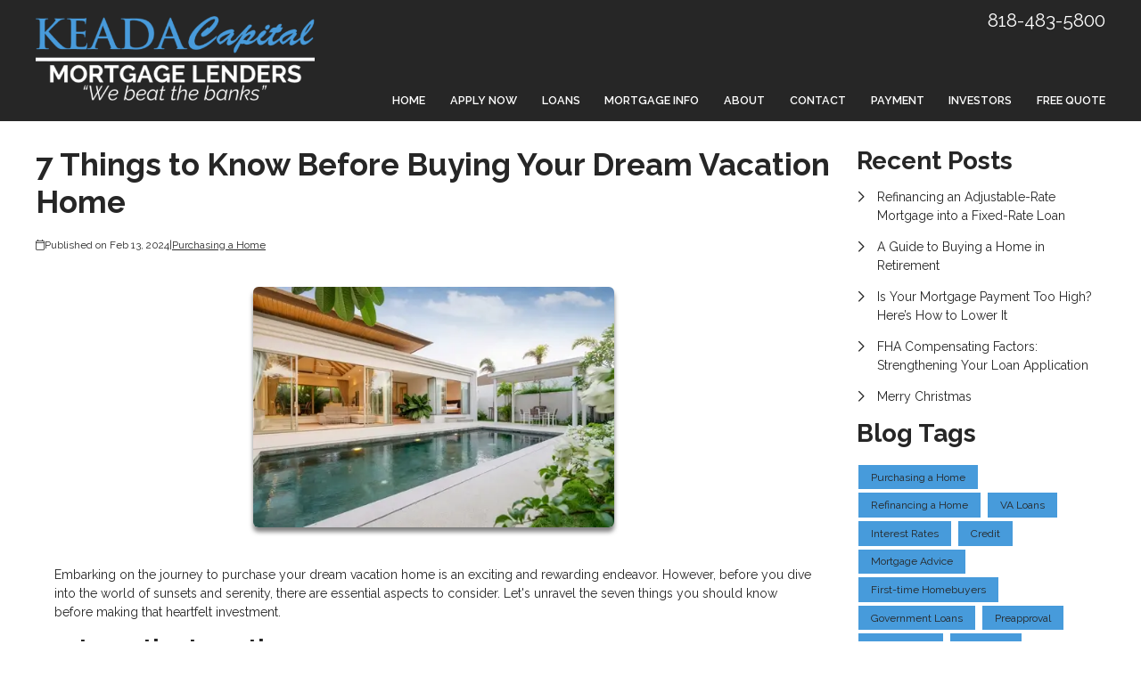

--- FILE ---
content_type: text/html; charset=UTF-8
request_url: https://www.keadacapital.com/blog/183625/purchasing-a-home/7-things-to-know-before-buying-your-dream-vacation-home
body_size: 25488
content:
<!DOCTYPE html>
<html
    lang="en">

    <head>
        <title>7 Key Factors to Consider before Buying Your Dream Vacation Home:
        </title>
        <meta
            charset="UTF-8">
        <meta
            name="description"
            content="Planning to buy your dream vacation home? Don&#039;t miss our comprehensive guide! Learn the 7 essential things you must know before making the purchase, guaranteeing a wise investment and unforgettable vacations.">
        <meta
            name="viewport"
            content="width=device-width, initial-scale=1.0">
        <meta
            property="og:locale"
            content="en_us"/>
        <meta
            property="og:type"
            content="website"/>
        <meta
            property="og:title"
            content="7 Key Factors to Consider before Buying Your Dream Vacation Home:"/>
        <meta
            property="og:description"
            content="Planning to buy your dream vacation home? Don&#039;t miss our comprehensive guide! Learn the 7 essential things you must know before making the purchase, guaranteeing a wise investment and unforgettable vacations."/>
        <meta
            property="og:url"
            content="https://www.keadacapital.com/blog/183625/purchasing-a-home/7-things-to-know-before-buying-your-dream-vacation-home"/>
        <meta
            property="og:site_name"
            content="KEADA Capital Mortgage Lenders"/>

        
        
                                
            <meta
                property="og:image"
                content="https://www.keadacapital.com/storage/user-images/1/e425a743-610c-48ff-86d5-6548159e8fcc.png"/>
                            <script
                    type="application/ld+json">
                    {
    "@context": "https:\/\/schema.org",
    "@type": "BlogPosting",
    "headline": "7 Things to Know Before Buying Your Dream Vacation Home",
    "description": "Planning to buy your dream vacation home? Don't miss our comprehensive guide! Learn the 7 essential things you must know before making the purchase, guaranteeing a wise investment and unforgettable vacations.",
    "image": [
        "https:\/\/www.keadacapital.com\/storage\/user-images\/1\/e425a743-610c-48ff-86d5-6548159e8fcc.webp",
        "https:\/\/www.keadacapital.com\/storage\/user-images\/1\/e425a743-610c-48ff-86d5-6548159e8fcc.webp",
        "https:\/\/www.keadacapital.com\/storage\/user-images\/1\/e425a743-610c-48ff-86d5-6548159e8fcc.webp"
    ],
    "datePublished": "2024-02-13T00:00:00+00:00",
    "dateModified": "2024-04-11T14:53:37+00:00",
    "author": {
        "@id": "https:\/\/www.keadacapital.com#business"
    },
    "copyrightHolder": {
        "@type": "Organization",
        "name": "Etrafficers, Inc",
        "url": "https:\/\/www.etrafficers.com"
    }
}
                </script>
                            <link
            rel="canonical"
            href="https://www.keadacapital.com/blog/183625/purchasing-a-home/7-things-to-know-before-buying-your-dream-vacation-home"/>
        <link
            rel="icon"
            type="image/png"
            href="/favicon.png">

        <link
            rel="apple-touch-icon"
            sizes="32x32"
            href="/favicon-32.png">
        <link
            rel="apple-touch-icon"
            sizes="128x128"
            href="/favicon-128.png">
        <link
            rel="apple-touch-icon"
            sizes="152x152"
            href="/favicon-152.png">
        <link
            rel="apple-touch-icon"
            sizes="167x167"
            href="/favicon-167.png">
        <link
            rel="apple-touch-icon"
            sizes="180x180"
            href="/favicon-180.png">
        <link
            rel="apple-touch-icon"
            sizes="169x169"
            href="/favicon-169.png">
        <link
            rel="apple-touch-icon"
            sizes="192x192"
            href="/favicon-192.png">

                    <link
                rel="preconnect"
                href="https://fonts.gstatic.com"
                crossorigin>
                            <link
                rel="stylesheet"
                href="https://fonts.googleapis.com/css2?family=Raleway:ital,wght@0,100;0,200;0,300;0,400;0,500;0,600;0,700;0,800;0,900;1,100;1,200;1,300;1,400;1,500;1,600;1,700;1,800;1,900&amp;display=swap">
                
                    <noscript>
                                    <link
                        rel="stylesheet"
                        href="https://fonts.googleapis.com/css2?family=Raleway:ital,wght@0,100;0,200;0,300;0,400;0,500;0,600;0,700;0,800;0,900;1,100;1,200;1,300;1,400;1,500;1,600;1,700;1,800;1,900&amp;display=swap">
                                            </noscript>
        

                <!-- Third Party Head Codes -->
                                    <meta name="google-site-verification" content="1_CQIM-VstyiB1C2_0_dtyB__AxZlQoV4tBi8Gpn3uE" />                <meta name="msvalidate.01" content="5213EDD3AE84395A3177F5577A626C79" />                <meta name="msvalidate.01" content="5213EDD3AE84395A3177F"/>
                                        

        

        

        <!-- global css -->
        <style>@charset "UTF-8";html,body,div,span,iframe,h1,h2,h3,h4,h5,h6,p,a,img,strong,b,u,i,ol,ul,li,fieldset,form,label,table,tbody,tfoot,thead,tr,th,td,footer,header,nav{margin:0;padding:0;border:0;font-size:100%;font:inherit;vertical-align:baseline;box-sizing:border-box}::before,::after{box-sizing:initial}html{font-size:14px;overflow:auto}body{line-height:1.5rem}table{border-collapse:collapse;border-spacing:0}p,h1,h2,h3,h4,h5,h6,span{color:inherit;padding:0;margin:0}h1,h2,h3,h4,h5,h6{margin-bottom:1.2rem;font-style:normal;font-weight:700;line-height:1.2;width:100%}h1{font-size:calc(1.375rem + 1.5vw)}h2{font-size:calc(1.325rem + .9vw)}h3{font-size:calc(1.3rem + .6vw)}h4{font-size:calc(1.275rem + .3vw)}h5{font-size:1.25rem}h6{font-size:1rem}@media screen and (min-width:1200px){h1{font-size:2.5rem}h2{font-size:2rem}h3{font-size:1.75rem}h4{font-size:1.5rem}h5{font-size:1.25rem}h6{font-size:1rem}p{margin-bottom:.5rem;line-height:1.5em;width:100%}}p{margin-bottom:1rem}a{text-decoration:none;color:inherit}strong,b{font-weight:600}i{font-style:italic}ol,ul{margin:0 0 1.2rem 2rem}ol li,ul li{margin-bottom:.75rem}hr{height:1px;border:0;width:100%}table td,table th{border-top-width:1px;border-style:solid;padding:.35rem}table td:first-of-type,table th:first-of-type{border-left-width:1px}table td:last-of-type,table th:last-of-type{border-right-width:1px}table th{font-weight:600}table tr:last-of-type{border-bottom-width:1px;border-style:solid}.row{display:flex;flex-direction:row;flex-wrap:wrap}.row.container{padding:0 calc(50% - calc(var(--box-width) / 2))}.row>.row{width:100%}.row .col,.row .col-x{display:flex;flex:1;flex-direction:column;margin-right:2rem}.row .col:last-of-type,.row .col-x:last-of-type{margin-right:0}.row .col-1{display:flex;flex-direction:column;width:calc(100% / (12/1) - 1.8333333333rem);margin-right:2rem}.row .col-1:last-child{margin-right:0}.row .col-2{display:flex;flex-direction:column;width:calc(100% / (12/2) - 1.6666666667rem);margin-right:2rem}.row .col-2:last-child{margin-right:0}.row .col-3{display:flex;flex-direction:column;width:calc(100% / (12/3) - 1.5rem);margin-right:2rem}.row .col-3:last-child{margin-right:0}.row .col-4{display:flex;flex-direction:column;width:calc(100% / (12/4) - 1.3333333333rem);margin-right:2rem}.row .col-4:last-child{margin-right:0}.row .col-5{display:flex;flex-direction:column;width:calc(100% / (12/5) - 1.1666666667rem);margin-right:2rem}.row .col-5:last-child{margin-right:0}.row .col-6{display:flex;flex-direction:column;width:calc(100% / (12/6) - 1rem);margin-right:2rem}.row .col-6:last-child{margin-right:0}.row .col-7{display:flex;flex-direction:column;width:calc(100% / (12/7) - 0.8333333333rem);margin-right:2rem}.row .col-7:last-child{margin-right:0}.row .col-8{display:flex;flex-direction:column;width:calc(100% / (12/8) - 0.6666666667rem);margin-right:2rem}.row .col-8:last-child{margin-right:0}.row .col-9{display:flex;flex-direction:column;width:calc(100% / (12/9) - 0.5rem);margin-right:2rem}.row .col-9:last-child{margin-right:0}.row .col-10{display:flex;flex-direction:column;width:calc(100% / (12/10) - 0.3333333333rem);margin-right:2rem}.row .col-10:last-child{margin-right:0}.row .col-11{display:flex;flex-direction:column;width:calc(100% / (12/11) - 0.1666666667rem);margin-right:2rem}.row .col-11:last-child{margin-right:0}.row .col-12{display:flex;flex-direction:column;width:calc(100% / (12/12) - 0rem);margin-right:2rem}.row .col-12:last-child{margin-right:0}.row .col-sm-1{display:flex;flex-direction:column;width:calc(100% / (12/1) - 1.8333333333rem);margin-right:2rem}.row .col-sm-1:last-child{margin-right:0}.row .col-sm-2{display:flex;flex-direction:column;width:calc(100% / (12/2) - 1.6666666667rem);margin-right:2rem}.row .col-sm-2:last-child{margin-right:0}.row .col-sm-3{display:flex;flex-direction:column;width:calc(100% / (12/3) - 1.5rem);margin-right:2rem}.row .col-sm-3:last-child{margin-right:0}.row .col-sm-4{display:flex;flex-direction:column;width:calc(100% / (12/4) - 1.3333333333rem);margin-right:2rem}.row .col-sm-4:last-child{margin-right:0}.row .col-sm-5{display:flex;flex-direction:column;width:calc(100% / (12/5) - 1.1666666667rem);margin-right:2rem}.row .col-sm-5:last-child{margin-right:0}.row .col-sm-6{display:flex;flex-direction:column;width:calc(100% / (12/6) - 1rem);margin-right:2rem}.row .col-sm-6:last-child{margin-right:0}.row .col-sm-7{display:flex;flex-direction:column;width:calc(100% / (12/7) - 0.8333333333rem);margin-right:2rem}.row .col-sm-7:last-child{margin-right:0}.row .col-sm-8{display:flex;flex-direction:column;width:calc(100% / (12/8) - 0.6666666667rem);margin-right:2rem}.row .col-sm-8:last-child{margin-right:0}.row .col-sm-9{display:flex;flex-direction:column;width:calc(100% / (12/9) - 0.5rem);margin-right:2rem}.row .col-sm-9:last-child{margin-right:0}.row .col-sm-10{display:flex;flex-direction:column;width:calc(100% / (12/10) - 0.3333333333rem);margin-right:2rem}.row .col-sm-10:last-child{margin-right:0}.row .col-sm-11{display:flex;flex-direction:column;width:calc(100% / (12/11) - 0.1666666667rem);margin-right:2rem}.row .col-sm-11:last-child{margin-right:0}.row .col-sm-12{display:flex;flex-direction:column;width:calc(100% / (12/12) - 0rem);margin-right:2rem}.row .col-sm-12:last-child{margin-right:0}.row .col-md-1{display:flex;flex-direction:column;width:calc(100% / (12/1) - 1.8333333333rem);margin-right:2rem}.row .col-md-1:last-child{margin-right:0}.row .col-md-2{display:flex;flex-direction:column;width:calc(100% / (12/2) - 1.6666666667rem);margin-right:2rem}.row .col-md-2:last-child{margin-right:0}.row .col-md-3{display:flex;flex-direction:column;width:calc(100% / (12/3) - 1.5rem);margin-right:2rem}.row .col-md-3:last-child{margin-right:0}.row .col-md-4{display:flex;flex-direction:column;width:calc(100% / (12/4) - 1.3333333333rem);margin-right:2rem}.row .col-md-4:last-child{margin-right:0}.row .col-md-5{display:flex;flex-direction:column;width:calc(100% / (12/5) - 1.1666666667rem);margin-right:2rem}.row .col-md-5:last-child{margin-right:0}.row .col-md-6{display:flex;flex-direction:column;width:calc(100% / (12/6) - 1rem);margin-right:2rem}.row .col-md-6:last-child{margin-right:0}.row .col-md-7{display:flex;flex-direction:column;width:calc(100% / (12/7) - 0.8333333333rem);margin-right:2rem}.row .col-md-7:last-child{margin-right:0}.row .col-md-8{display:flex;flex-direction:column;width:calc(100% / (12/8) - 0.6666666667rem);margin-right:2rem}.row .col-md-8:last-child{margin-right:0}.row .col-md-9{display:flex;flex-direction:column;width:calc(100% / (12/9) - 0.5rem);margin-right:2rem}.row .col-md-9:last-child{margin-right:0}.row .col-md-10{display:flex;flex-direction:column;width:calc(100% / (12/10) - 0.3333333333rem);margin-right:2rem}.row .col-md-10:last-child{margin-right:0}.row .col-md-11{display:flex;flex-direction:column;width:calc(100% / (12/11) - 0.1666666667rem);margin-right:2rem}.row .col-md-11:last-child{margin-right:0}.row .col-md-12{display:flex;flex-direction:column;width:calc(100% / (12/12) - 0rem);margin-right:2rem}.row .col-md-12:last-child{margin-right:0}.row .col-lg-1{display:flex;flex-direction:column;width:calc(100% / (12/1) - 1.8333333333rem);margin-right:2rem}.row .col-lg-1:last-child{margin-right:0}.row .col-lg-2{display:flex;flex-direction:column;width:calc(100% / (12/2) - 1.6666666667rem);margin-right:2rem}.row .col-lg-2:last-child{margin-right:0}.row .col-lg-3{display:flex;flex-direction:column;width:calc(100% / (12/3) - 1.5rem);margin-right:2rem}.row .col-lg-3:last-child{margin-right:0}.row .col-lg-4{display:flex;flex-direction:column;width:calc(100% / (12/4) - 1.3333333333rem);margin-right:2rem}.row .col-lg-4:last-child{margin-right:0}.row .col-lg-5{display:flex;flex-direction:column;width:calc(100% / (12/5) - 1.1666666667rem);margin-right:2rem}.row .col-lg-5:last-child{margin-right:0}.row .col-lg-6{display:flex;flex-direction:column;width:calc(100% / (12/6) - 1rem);margin-right:2rem}.row .col-lg-6:last-child{margin-right:0}.row .col-lg-7{display:flex;flex-direction:column;width:calc(100% / (12/7) - 0.8333333333rem);margin-right:2rem}.row .col-lg-7:last-child{margin-right:0}.row .col-lg-8{display:flex;flex-direction:column;width:calc(100% / (12/8) - 0.6666666667rem);margin-right:2rem}.row .col-lg-8:last-child{margin-right:0}.row .col-lg-9{display:flex;flex-direction:column;width:calc(100% / (12/9) - 0.5rem);margin-right:2rem}.row .col-lg-9:last-child{margin-right:0}.row .col-lg-10{display:flex;flex-direction:column;width:calc(100% / (12/10) - 0.3333333333rem);margin-right:2rem}.row .col-lg-10:last-child{margin-right:0}.row .col-lg-11{display:flex;flex-direction:column;width:calc(100% / (12/11) - 0.1666666667rem);margin-right:2rem}.row .col-lg-11:last-child{margin-right:0}.row .col-lg-12{display:flex;flex-direction:column;width:calc(100% / (12/12) - 0rem);margin-right:2rem}.row .col-lg-12:last-child{margin-right:0}.row .col-xl-1{display:flex;flex-direction:column;width:calc(100% / (12/1) - 1.8333333333rem);margin-right:2rem}.row .col-xl-1:last-child{margin-right:0}.row .col-xl-2{display:flex;flex-direction:column;width:calc(100% / (12/2) - 1.6666666667rem);margin-right:2rem}.row .col-xl-2:last-child{margin-right:0}.row .col-xl-3{display:flex;flex-direction:column;width:calc(100% / (12/3) - 1.5rem);margin-right:2rem}.row .col-xl-3:last-child{margin-right:0}.row .col-xl-4{display:flex;flex-direction:column;width:calc(100% / (12/4) - 1.3333333333rem);margin-right:2rem}.row .col-xl-4:last-child{margin-right:0}.row .col-xl-5{display:flex;flex-direction:column;width:calc(100% / (12/5) - 1.1666666667rem);margin-right:2rem}.row .col-xl-5:last-child{margin-right:0}.row .col-xl-6{display:flex;flex-direction:column;width:calc(100% / (12/6) - 1rem);margin-right:2rem}.row .col-xl-6:last-child{margin-right:0}.row .col-xl-7{display:flex;flex-direction:column;width:calc(100% / (12/7) - 0.8333333333rem);margin-right:2rem}.row .col-xl-7:last-child{margin-right:0}.row .col-xl-8{display:flex;flex-direction:column;width:calc(100% / (12/8) - 0.6666666667rem);margin-right:2rem}.row .col-xl-8:last-child{margin-right:0}.row .col-xl-9{display:flex;flex-direction:column;width:calc(100% / (12/9) - 0.5rem);margin-right:2rem}.row .col-xl-9:last-child{margin-right:0}.row .col-xl-10{display:flex;flex-direction:column;width:calc(100% / (12/10) - 0.3333333333rem);margin-right:2rem}.row .col-xl-10:last-child{margin-right:0}.row .col-xl-11{display:flex;flex-direction:column;width:calc(100% / (12/11) - 0.1666666667rem);margin-right:2rem}.row .col-xl-11:last-child{margin-right:0}.row .col-xl-12{display:flex;flex-direction:column;width:calc(100% / (12/12) - 0rem);margin-right:2rem}.row .col-xl-12:last-child{margin-right:0}@media (max-width:1230px){.row.container{padding:0 1rem}}@media (max-width:768px){.row .col:not(.col-x){width:100%;flex:initial;margin:0;margin-bottom:1rem}.row .col-1{width:100%;margin:0;margin-bottom:1rem}.row .col-2{width:100%;margin:0;margin-bottom:1rem}.row .col-3{width:100%;margin:0;margin-bottom:1rem}.row .col-4{width:100%;margin:0;margin-bottom:1rem}.row .col-5{width:100%;margin:0;margin-bottom:1rem}.row .col-6{width:100%;margin:0;margin-bottom:1rem}.row .col-7{width:100%;margin:0;margin-bottom:1rem}.row .col-8{width:100%;margin:0;margin-bottom:1rem}.row .col-9{width:100%;margin:0;margin-bottom:1rem}.row .col-10{width:100%;margin:0;margin-bottom:1rem}.row .col-11{width:100%;margin:0;margin-bottom:1rem}.row .col-12{width:100%;margin:0;margin-bottom:1rem}}@media (max-width:400px){.row .col-sm-1{width:100%;margin:0;margin-bottom:1rem}.row .col-sm-2{width:100%;margin:0;margin-bottom:1rem}.row .col-sm-3{width:100%;margin:0;margin-bottom:1rem}.row .col-sm-4{width:100%;margin:0;margin-bottom:1rem}.row .col-sm-5{width:100%;margin:0;margin-bottom:1rem}.row .col-sm-6{width:100%;margin:0;margin-bottom:1rem}.row .col-sm-7{width:100%;margin:0;margin-bottom:1rem}.row .col-sm-8{width:100%;margin:0;margin-bottom:1rem}.row .col-sm-9{width:100%;margin:0;margin-bottom:1rem}.row .col-sm-10{width:100%;margin:0;margin-bottom:1rem}.row .col-sm-11{width:100%;margin:0;margin-bottom:1rem}.row .col-sm-12{width:100%;margin:0;margin-bottom:1rem}}@media (max-width:768px){.row .col-md-1{width:100%;margin:0;margin-bottom:1rem}.row .col-md-2{width:100%;margin:0;margin-bottom:1rem}.row .col-md-3{width:100%;margin:0;margin-bottom:1rem}.row .col-md-4{width:100%;margin:0;margin-bottom:1rem}.row .col-md-5{width:100%;margin:0;margin-bottom:1rem}.row .col-md-6{width:100%;margin:0;margin-bottom:1rem}.row .col-md-7{width:100%;margin:0;margin-bottom:1rem}.row .col-md-8{width:100%;margin:0;margin-bottom:1rem}.row .col-md-9{width:100%;margin:0;margin-bottom:1rem}.row .col-md-10{width:100%;margin:0;margin-bottom:1rem}.row .col-md-11{width:100%;margin:0;margin-bottom:1rem}.row .col-md-12{width:100%;margin:0;margin-bottom:1rem}}@media (max-width:992px){.row .col-lg-1{width:100%;margin:0;margin-bottom:1rem}.row .col-lg-2{width:100%;margin:0;margin-bottom:1rem}.row .col-lg-3{width:100%;margin:0;margin-bottom:1rem}.row .col-lg-4{width:100%;margin:0;margin-bottom:1rem}.row .col-lg-5{width:100%;margin:0;margin-bottom:1rem}.row .col-lg-6{width:100%;margin:0;margin-bottom:1rem}.row .col-lg-7{width:100%;margin:0;margin-bottom:1rem}.row .col-lg-8{width:100%;margin:0;margin-bottom:1rem}.row .col-lg-9{width:100%;margin:0;margin-bottom:1rem}.row .col-lg-10{width:100%;margin:0;margin-bottom:1rem}.row .col-lg-11{width:100%;margin:0;margin-bottom:1rem}.row .col-lg-12{width:100%;margin:0;margin-bottom:1rem}}@media (max-width:1200px){.row .col-xl-1{width:100%;margin:0;margin-bottom:1rem}.row .col-xl-2{width:100%;margin:0;margin-bottom:1rem}.row .col-xl-3{width:100%;margin:0;margin-bottom:1rem}.row .col-xl-4{width:100%;margin:0;margin-bottom:1rem}.row .col-xl-5{width:100%;margin:0;margin-bottom:1rem}.row .col-xl-6{width:100%;margin:0;margin-bottom:1rem}.row .col-xl-7{width:100%;margin:0;margin-bottom:1rem}.row .col-xl-8{width:100%;margin:0;margin-bottom:1rem}.row .col-xl-9{width:100%;margin:0;margin-bottom:1rem}.row .col-xl-10{width:100%;margin:0;margin-bottom:1rem}.row .col-xl-11{width:100%;margin:0;margin-bottom:1rem}.row .col-xl-12{width:100%;margin:0;margin-bottom:1rem}}div[data-template="Headers"]{z-index:2}div[data-template="Headers"].bg-1{box-shadow:0 2px 4px -1px rgba(0,0,0,.2),0 1px 10px 0 rgba(0,0,0,.1)}div[data-template="Headers"] #logo{max-width:100%;width:auto;object-fit:contain}div[data-template="Headers"] nav{text-align:left;justify-content:flex-end;align-items:center;font-weight:600;text-transform:uppercase;font-size:.9em}div[data-template="Headers"] nav #mobile-menu{display:none;font-size:2em;padding:.25em .5em}div[data-template="Headers"] nav #mobile-menu-close{display:none;position:absolute;top:0;right:0;padding:20px;font-size:2.5em}div[data-template="Headers"] nav>ul{display:flex;z-index:3;flex-grow:1;justify-content:flex-end;box-sizing:border-box;margin:0}div[data-template="Headers"] nav>ul a{display:flex;flex-grow:1;color:inherit;text-decoration:none}div[data-template="Headers"] nav>ul ul{display:none;position:absolute;top:100%;left:0;min-width:260px;margin:0;border-bottom-left-radius:var(--border-radius);border-bottom-right-radius:var(--border-radius);box-shadow:0 5px 5px rgba(0,0,0,.25);animation:grow 0.2s ease-in-out}div[data-template="Headers"] nav>ul ul ul{left:100%;top:0}div[data-template="Headers"] nav>ul ul li>a{padding:.9em 1.5em}@media (min-width:768px){div[data-template="Headers"] nav>ul ul li>a{padding:.5em;justify-content:space-between}}div[data-template="Headers"] nav>ul li{display:flex;position:relative;margin-bottom:0}div[data-template="Headers"] nav>ul li>a{align-items:center;padding:1em 1.1em}div[data-template="Headers"] nav>ul li>a>i{padding-left:.4em;font-size:.7em}div[data-template="Headers"] nav>ul>li:last-of-type>a{padding-right:0}div[data-template="Headers"] nav>ul li:hover>ul{display:flex;flex-direction:column}@media (max-width:768px){div[data-template="Headers"]{flex-wrap:initial}div[data-template="Headers"] header{margin-bottom:0.5em!important}div[data-template="Headers"] header>.row:not(nav)>a{display:initial}div[data-template="Headers"] header>.row:not(nav)>*{display:none}div[data-template="Headers"] header>nav{justify-content:flex-end;align-items:center!important}div[data-template="Headers"] nav{position:relative;background-color:transparent;color:inherit!important;width:auto!important;justify-content:center}div[data-template="Headers"] nav #mobile-menu,div[data-template="Headers"] nav #mobile-menu-close{display:flex}div[data-template="Headers"] nav.open::after{content:"";position:fixed;top:0;left:0;width:100%;height:100%;background-color:rgba(0,0,0,.7);z-index:2}div[data-template="Headers"] nav.open{padding:0}div[data-template="Headers"] nav.open>ul{right:0}div[data-template="Headers"] nav #mobile-menu{display:flex}div[data-template="Headers"] nav>ul{width:100%;height:100%;position:fixed;top:0;right:-100%;transition:right 200ms ease-in-out;flex-direction:column;justify-content:initial;padding:5em 0;overflow-y:scroll}div[data-template="Headers"] nav>ul>li{flex-direction:column;align-items:initial}div[data-template="Headers"] nav>ul ul{display:flex;flex-direction:column;padding-left:2em;position:initial}div[data-template="Headers"] nav>ul ul>li{flex-direction:column}div[data-template="Headers"] nav>ul ul>li>a{justify-content:initial}}@keyframes grow{from{opacity:0;transform:scale(.9)}to{opacity:1;transform:scale(1)}}.p-n1{padding:-1rem!important}.py-n1{padding-top:-1rem!important;padding-bottom:-1rem!important}.px-n1{padding-left:-1rem!important;padding-right:-1rem!important}.pt-n1{padding-top:-1rem!important}.pl-n1{padding-left:-1rem!important}.pr-n1{padding-right:-1rem!important}.pb-n1{padding-bottom:-1rem!important}.m-n1{margin:-1rem!important}.my-n1{margin-top:-1rem!important;margin-bottom:-1rem!important}.mx-n1{margin-left:-1rem!important;margin-right:-1rem!important}.mt-n1{margin-top:-1rem!important}.mb-n1{margin-bottom:-1rem!important}.ml-n1{margin-left:-1rem!important}.mr-n1{margin-right:-1rem!important}.grid-gap-n1{grid-gap:-1rem!important}.gap-n1{gap:-1rem!important}.p-n075{padding:-0.75rem!important}.py-n075{padding-top:-0.75rem!important;padding-bottom:-0.75rem!important}.px-n075{padding-left:-0.75rem!important;padding-right:-0.75rem!important}.pt-n075{padding-top:-0.75rem!important}.pl-n075{padding-left:-0.75rem!important}.pr-n075{padding-right:-0.75rem!important}.pb-n075{padding-bottom:-0.75rem!important}.m-n075{margin:-0.75rem!important}.my-n075{margin-top:-0.75rem!important;margin-bottom:-0.75rem!important}.mx-n075{margin-left:-0.75rem!important;margin-right:-0.75rem!important}.mt-n075{margin-top:-0.75rem!important}.mb-n075{margin-bottom:-0.75rem!important}.ml-n075{margin-left:-0.75rem!important}.mr-n075{margin-right:-0.75rem!important}.grid-gap-n075{grid-gap:-0.75rem!important}.gap-n075{gap:-0.75rem!important}.p-n05{padding:-0.5rem!important}.py-n05{padding-top:-0.5rem!important;padding-bottom:-0.5rem!important}.px-n05{padding-left:-0.5rem!important;padding-right:-0.5rem!important}.pt-n05{padding-top:-0.5rem!important}.pl-n05{padding-left:-0.5rem!important}.pr-n05{padding-right:-0.5rem!important}.pb-n05{padding-bottom:-0.5rem!important}.m-n05{margin:-0.5rem!important}.my-n05{margin-top:-0.5rem!important;margin-bottom:-0.5rem!important}.mx-n05{margin-left:-0.5rem!important;margin-right:-0.5rem!important}.mt-n05{margin-top:-0.5rem!important}.mb-n05{margin-bottom:-0.5rem!important}.ml-n05{margin-left:-0.5rem!important}.mr-n05{margin-right:-0.5rem!important}.grid-gap-n05{grid-gap:-0.5rem!important}.gap-n05{gap:-0.5rem!important}.p-n025{padding:-0.25rem!important}.py-n025{padding-top:-0.25rem!important;padding-bottom:-0.25rem!important}.px-n025{padding-left:-0.25rem!important;padding-right:-0.25rem!important}.pt-n025{padding-top:-0.25rem!important}.pl-n025{padding-left:-0.25rem!important}.pr-n025{padding-right:-0.25rem!important}.pb-n025{padding-bottom:-0.25rem!important}.m-n025{margin:-0.25rem!important}.my-n025{margin-top:-0.25rem!important;margin-bottom:-0.25rem!important}.mx-n025{margin-left:-0.25rem!important;margin-right:-0.25rem!important}.mt-n025{margin-top:-0.25rem!important}.mb-n025{margin-bottom:-0.25rem!important}.ml-n025{margin-left:-0.25rem!important}.mr-n025{margin-right:-0.25rem!important}.grid-gap-n025{grid-gap:-0.25rem!important}.gap-n025{gap:-0.25rem!important}.p-0{padding:0rem!important}.py-0{padding-top:0rem!important;padding-bottom:0rem!important}.px-0{padding-left:0rem!important;padding-right:0rem!important}.pt-0{padding-top:0rem!important}.pl-0{padding-left:0rem!important}.pr-0{padding-right:0rem!important}.pb-0{padding-bottom:0rem!important}.m-0{margin:0rem!important}.my-0{margin-top:0rem!important;margin-bottom:0rem!important}.mx-0{margin-left:0rem!important;margin-right:0rem!important}.mt-0{margin-top:0rem!important}.mb-0{margin-bottom:0rem!important}.ml-0{margin-left:0rem!important}.mr-0{margin-right:0rem!important}.grid-gap-0{grid-gap:0rem!important}.gap-0{gap:0rem!important}.p-025{padding:0.25rem!important}.py-025{padding-top:0.25rem!important;padding-bottom:0.25rem!important}.px-025{padding-left:0.25rem!important;padding-right:0.25rem!important}.pt-025{padding-top:0.25rem!important}.pl-025{padding-left:0.25rem!important}.pr-025{padding-right:0.25rem!important}.pb-025{padding-bottom:0.25rem!important}.m-025{margin:0.25rem!important}.my-025{margin-top:0.25rem!important;margin-bottom:0.25rem!important}.mx-025{margin-left:0.25rem!important;margin-right:0.25rem!important}.mt-025{margin-top:0.25rem!important}.mb-025{margin-bottom:0.25rem!important}.ml-025{margin-left:0.25rem!important}.mr-025{margin-right:0.25rem!important}.grid-gap-025{grid-gap:0.25rem!important}.gap-025{gap:0.25rem!important}.p-05{padding:0.5rem!important}.py-05{padding-top:0.5rem!important;padding-bottom:0.5rem!important}.px-05{padding-left:0.5rem!important;padding-right:0.5rem!important}.pt-05{padding-top:0.5rem!important}.pl-05{padding-left:0.5rem!important}.pr-05{padding-right:0.5rem!important}.pb-05{padding-bottom:0.5rem!important}.m-05{margin:0.5rem!important}.my-05{margin-top:0.5rem!important;margin-bottom:0.5rem!important}.mx-05{margin-left:0.5rem!important;margin-right:0.5rem!important}.mt-05{margin-top:0.5rem!important}.mb-05{margin-bottom:0.5rem!important}.ml-05{margin-left:0.5rem!important}.mr-05{margin-right:0.5rem!important}.grid-gap-05{grid-gap:0.5rem!important}.gap-05{gap:0.5rem!important}.p-075{padding:0.75rem!important}.py-075{padding-top:0.75rem!important;padding-bottom:0.75rem!important}.px-075{padding-left:0.75rem!important;padding-right:0.75rem!important}.pt-075{padding-top:0.75rem!important}.pl-075{padding-left:0.75rem!important}.pr-075{padding-right:0.75rem!important}.pb-075{padding-bottom:0.75rem!important}.m-075{margin:0.75rem!important}.my-075{margin-top:0.75rem!important;margin-bottom:0.75rem!important}.mx-075{margin-left:0.75rem!important;margin-right:0.75rem!important}.mt-075{margin-top:0.75rem!important}.mb-075{margin-bottom:0.75rem!important}.ml-075{margin-left:0.75rem!important}.mr-075{margin-right:0.75rem!important}.grid-gap-075{grid-gap:0.75rem!important}.gap-075{gap:0.75rem!important}.p-1{padding:1rem!important}.py-1{padding-top:1rem!important;padding-bottom:1rem!important}.px-1{padding-left:1rem!important;padding-right:1rem!important}.pt-1{padding-top:1rem!important}.pl-1{padding-left:1rem!important}.pr-1{padding-right:1rem!important}.pb-1{padding-bottom:1rem!important}.m-1{margin:1rem!important}.my-1{margin-top:1rem!important;margin-bottom:1rem!important}.mx-1{margin-left:1rem!important;margin-right:1rem!important}.mt-1{margin-top:1rem!important}.mb-1{margin-bottom:1rem!important}.ml-1{margin-left:1rem!important}.mr-1{margin-right:1rem!important}.grid-gap-1{grid-gap:1rem!important}.gap-1{gap:1rem!important}.p-2{padding:2rem!important}.py-2{padding-top:2rem!important;padding-bottom:2rem!important}.px-2{padding-left:2rem!important;padding-right:2rem!important}.pt-2{padding-top:2rem!important}.pl-2{padding-left:2rem!important}.pr-2{padding-right:2rem!important}.pb-2{padding-bottom:2rem!important}.m-2{margin:2rem!important}.my-2{margin-top:2rem!important;margin-bottom:2rem!important}.mx-2{margin-left:2rem!important;margin-right:2rem!important}.mt-2{margin-top:2rem!important}.mb-2{margin-bottom:2rem!important}.ml-2{margin-left:2rem!important}.mr-2{margin-right:2rem!important}.grid-gap-2{grid-gap:2rem!important}.gap-2{gap:2rem!important}.p-3{padding:3rem!important}.py-3{padding-top:3rem!important;padding-bottom:3rem!important}.px-3{padding-left:3rem!important;padding-right:3rem!important}.pt-3{padding-top:3rem!important}.pl-3{padding-left:3rem!important}.pr-3{padding-right:3rem!important}.pb-3{padding-bottom:3rem!important}.m-3{margin:3rem!important}.my-3{margin-top:3rem!important;margin-bottom:3rem!important}.mx-3{margin-left:3rem!important;margin-right:3rem!important}.mt-3{margin-top:3rem!important}.mb-3{margin-bottom:3rem!important}.ml-3{margin-left:3rem!important}.mr-3{margin-right:3rem!important}.grid-gap-3{grid-gap:3rem!important}.gap-3{gap:3rem!important}.p-4{padding:4rem!important}.py-4{padding-top:4rem!important;padding-bottom:4rem!important}.px-4{padding-left:4rem!important;padding-right:4rem!important}.pt-4{padding-top:4rem!important}.pl-4{padding-left:4rem!important}.pr-4{padding-right:4rem!important}.pb-4{padding-bottom:4rem!important}.m-4{margin:4rem!important}.my-4{margin-top:4rem!important;margin-bottom:4rem!important}.mx-4{margin-left:4rem!important;margin-right:4rem!important}.mt-4{margin-top:4rem!important}.mb-4{margin-bottom:4rem!important}.ml-4{margin-left:4rem!important}.mr-4{margin-right:4rem!important}.grid-gap-4{grid-gap:4rem!important}.gap-4{gap:4rem!important}.p-5{padding:5rem!important}.py-5{padding-top:5rem!important;padding-bottom:5rem!important}.px-5{padding-left:5rem!important;padding-right:5rem!important}.pt-5{padding-top:5rem!important}.pl-5{padding-left:5rem!important}.pr-5{padding-right:5rem!important}.pb-5{padding-bottom:5rem!important}.m-5{margin:5rem!important}.my-5{margin-top:5rem!important;margin-bottom:5rem!important}.mx-5{margin-left:5rem!important;margin-right:5rem!important}.mt-5{margin-top:5rem!important}.mb-5{margin-bottom:5rem!important}.ml-5{margin-left:5rem!important}.mr-5{margin-right:5rem!important}.grid-gap-5{grid-gap:5rem!important}.gap-5{gap:5rem!important}.sticky-container{position:-webkit-sticky;position:sticky;top:0}.mw-800{max-width:800px;margin:0 auto}.d-flex{display:flex}.d-block{display:block}.d-none{display:none}.d-inline{display:inline}.d-inline-block{display:inline-block}.d-grid{display:grid}.d-table{display:table}.grid-column-1{grid-template-columns:repeat(1,1fr)}.grid-column-2{grid-template-columns:repeat(2,1fr)}.grid-column-3{grid-template-columns:repeat(3,1fr)}.grid-column-4{grid-template-columns:repeat(4,1fr)}.grid-column-5{grid-template-columns:repeat(5,1fr)}.grid-column-6{grid-template-columns:repeat(6,1fr)}.grid-column-7{grid-template-columns:repeat(7,1fr)}.grid-column-8{grid-template-columns:repeat(8,1fr)}.grid-column-9{grid-template-columns:repeat(9,1fr)}.grid-column-10{grid-template-columns:repeat(10,1fr)}.grid-column-11{grid-template-columns:repeat(11,1fr)}.grid-column-12{grid-template-columns:repeat(12,1fr)}.d-flex{display:flex}.flex-direction-row,.flex-row{flex-direction:row!important}.flex-direction-column{flex-direction:column}.flex-grow-1{flex-grow:1!important}.align-self-end{align-self:flex-end}.text-left{text-align:left}.text-center{text-align:center}.text-right{text-align:right}.flex-center{display:flex;justify-content:center;align-items:center}.justify-content-flex-start{justify-content:flex-start}.justify-content-center{justify-content:center!important}.justify-content-flex-end{justify-content:flex-end}.justify-content-space-between,.justify-content-between{justify-content:space-between}.align-items-flex-start{align-items:flex-start}.align-items-center{align-items:center!important}.align-items-flex-end{align-items:flex-end!important}.align-items-stretch{align-items:stretch}.align-self-flex-start{align-self:flex-start}.align-self-flex-end{align-self:flex-end}@media (min-width:400px){.justify-content-sm-flex-end{justify-content:flex-end}}@media (min-width:768px){.justify-content-md-flex-end{justify-content:flex-end}}@media (min-width:992px){.justify-content-lg-flex-end{justify-content:flex-end}}@media (min-width:1200px){.justify-content-xl-flex-end{justify-content:flex-end}}.bg-image{background-size:cover;background-repeat:no-repeat;background-position:center center;backface-visibility:hidden}.bg-fixed{background-attachment:fixed;-webkit-transform:initial;transform:initial}.btn-list{display:block}.btn-list .btn{display:inline-block;margin-right:10px;margin-bottom:10px}.btn-list .btn:last-child{margin-right:0}.btn{display:flex;justify-content:center;align-items:center;font-size:1em;line-height:normal;padding:.6rem 2rem;text-decoration:none;margin:2px;border:2px solid;cursor:pointer;width:max-content;max-width:100%}.btn:hover{opacity:.75}.btn.btn-stretch{width:100%}.btn.btn-radius{border-radius:var(--border-radius)}.btn.btn-round{border-radius:100px}.btn.btn-large{font-size:calc(1em + 2px);padding:.6em 2em}.btn.btn-link{background:none!important;border:none;padding:0;font:inherit;cursor:pointer;text-decoration:underline}.btn.btn-small{font-size:calc(1em - 2px);padding:.4em 1em}.btn.btn-x-large{font-size:calc(1em + 4px);padding:.6em 2.4em}.btn.btn-2x-large{font-size:calc(1em + 6px);padding:.6em 2.8em}.transition{transition:all}.linear{transition-timing-function:linear}.duration-300{transition-duration:300ms}.duration-500{transition-duration:500ms}.translate-x-0{transform:translateX(0)}.translate-x-100{transform:translateX(100%)}.translate-x-n100{transform:translateX(-100%)}.opacity-100{opacity:1}.opacity-0{opacity:0}.border-none{border:none}.border-radius-{border-radius:0}.border-radius-theme{border-radius:var(--border-radius)}.border-radius-circle{border-radius:50%;object-fit:cover;aspect-ratio:1!important}.box-shadow{box-shadow:0 5px 5px rgba(0,0,0,.5)}@media (min-width:400px){.d-sm-flex{display:flex}.d-sm-block{display:block}.d-sm-none{display:none}.d-sm-inline{display:inline}.d-sm-inline-block{display:inline-block}.d-sm-grid{display:grid}.d-sm-table{display:table}.p-sm-n1{padding:-1rem!important}.py-sm-n1{padding-top:-1rem!important;padding-bottom:-1rem!important}.px-sm-n1{padding-left:-1rem!important;padding-right:-1rem!important}.pt-sm-n1{padding-top:-1rem!important}.pl-sm-n1{padding-left:-1rem!important}.pr-sm-n1{padding-right:-1rem!important}.m-sm-n1{margin:-1rem!important}.my-sm-n1{margin-top:-1rem!important;margin-bottom:-1rem!important}.mx-sm-n1{margin-left:-1rem!important;margin-right:-1rem!important}.mt-sm-n1{margin-top:-1rem!important}.mb-sm-n1{margin-bottom:-1rem!important}.ml-sm-n1{margin-left:-1rem!important}.mr-sm-n1{margin-right:-1rem!important}.p-sm-n075{padding:-0.75rem!important}.py-sm-n075{padding-top:-0.75rem!important;padding-bottom:-0.75rem!important}.px-sm-n075{padding-left:-0.75rem!important;padding-right:-0.75rem!important}.pt-sm-n075{padding-top:-0.75rem!important}.pl-sm-n075{padding-left:-0.75rem!important}.pr-sm-n075{padding-right:-0.75rem!important}.m-sm-n075{margin:-0.75rem!important}.my-sm-n075{margin-top:-0.75rem!important;margin-bottom:-0.75rem!important}.mx-sm-n075{margin-left:-0.75rem!important;margin-right:-0.75rem!important}.mt-sm-n075{margin-top:-0.75rem!important}.mb-sm-n075{margin-bottom:-0.75rem!important}.ml-sm-n075{margin-left:-0.75rem!important}.mr-sm-n075{margin-right:-0.75rem!important}.p-sm-n05{padding:-0.5rem!important}.py-sm-n05{padding-top:-0.5rem!important;padding-bottom:-0.5rem!important}.px-sm-n05{padding-left:-0.5rem!important;padding-right:-0.5rem!important}.pt-sm-n05{padding-top:-0.5rem!important}.pl-sm-n05{padding-left:-0.5rem!important}.pr-sm-n05{padding-right:-0.5rem!important}.m-sm-n05{margin:-0.5rem!important}.my-sm-n05{margin-top:-0.5rem!important;margin-bottom:-0.5rem!important}.mx-sm-n05{margin-left:-0.5rem!important;margin-right:-0.5rem!important}.mt-sm-n05{margin-top:-0.5rem!important}.mb-sm-n05{margin-bottom:-0.5rem!important}.ml-sm-n05{margin-left:-0.5rem!important}.mr-sm-n05{margin-right:-0.5rem!important}.p-sm-n025{padding:-0.25rem!important}.py-sm-n025{padding-top:-0.25rem!important;padding-bottom:-0.25rem!important}.px-sm-n025{padding-left:-0.25rem!important;padding-right:-0.25rem!important}.pt-sm-n025{padding-top:-0.25rem!important}.pl-sm-n025{padding-left:-0.25rem!important}.pr-sm-n025{padding-right:-0.25rem!important}.m-sm-n025{margin:-0.25rem!important}.my-sm-n025{margin-top:-0.25rem!important;margin-bottom:-0.25rem!important}.mx-sm-n025{margin-left:-0.25rem!important;margin-right:-0.25rem!important}.mt-sm-n025{margin-top:-0.25rem!important}.mb-sm-n025{margin-bottom:-0.25rem!important}.ml-sm-n025{margin-left:-0.25rem!important}.mr-sm-n025{margin-right:-0.25rem!important}.p-sm-0{padding:0rem!important}.py-sm-0{padding-top:0rem!important;padding-bottom:0rem!important}.px-sm-0{padding-left:0rem!important;padding-right:0rem!important}.pt-sm-0{padding-top:0rem!important}.pl-sm-0{padding-left:0rem!important}.pr-sm-0{padding-right:0rem!important}.m-sm-0{margin:0rem!important}.my-sm-0{margin-top:0rem!important;margin-bottom:0rem!important}.mx-sm-0{margin-left:0rem!important;margin-right:0rem!important}.mt-sm-0{margin-top:0rem!important}.mb-sm-0{margin-bottom:0rem!important}.ml-sm-0{margin-left:0rem!important}.mr-sm-0{margin-right:0rem!important}.p-sm-025{padding:0.25rem!important}.py-sm-025{padding-top:0.25rem!important;padding-bottom:0.25rem!important}.px-sm-025{padding-left:0.25rem!important;padding-right:0.25rem!important}.pt-sm-025{padding-top:0.25rem!important}.pl-sm-025{padding-left:0.25rem!important}.pr-sm-025{padding-right:0.25rem!important}.m-sm-025{margin:0.25rem!important}.my-sm-025{margin-top:0.25rem!important;margin-bottom:0.25rem!important}.mx-sm-025{margin-left:0.25rem!important;margin-right:0.25rem!important}.mt-sm-025{margin-top:0.25rem!important}.mb-sm-025{margin-bottom:0.25rem!important}.ml-sm-025{margin-left:0.25rem!important}.mr-sm-025{margin-right:0.25rem!important}.p-sm-05{padding:0.5rem!important}.py-sm-05{padding-top:0.5rem!important;padding-bottom:0.5rem!important}.px-sm-05{padding-left:0.5rem!important;padding-right:0.5rem!important}.pt-sm-05{padding-top:0.5rem!important}.pl-sm-05{padding-left:0.5rem!important}.pr-sm-05{padding-right:0.5rem!important}.m-sm-05{margin:0.5rem!important}.my-sm-05{margin-top:0.5rem!important;margin-bottom:0.5rem!important}.mx-sm-05{margin-left:0.5rem!important;margin-right:0.5rem!important}.mt-sm-05{margin-top:0.5rem!important}.mb-sm-05{margin-bottom:0.5rem!important}.ml-sm-05{margin-left:0.5rem!important}.mr-sm-05{margin-right:0.5rem!important}.p-sm-075{padding:0.75rem!important}.py-sm-075{padding-top:0.75rem!important;padding-bottom:0.75rem!important}.px-sm-075{padding-left:0.75rem!important;padding-right:0.75rem!important}.pt-sm-075{padding-top:0.75rem!important}.pl-sm-075{padding-left:0.75rem!important}.pr-sm-075{padding-right:0.75rem!important}.m-sm-075{margin:0.75rem!important}.my-sm-075{margin-top:0.75rem!important;margin-bottom:0.75rem!important}.mx-sm-075{margin-left:0.75rem!important;margin-right:0.75rem!important}.mt-sm-075{margin-top:0.75rem!important}.mb-sm-075{margin-bottom:0.75rem!important}.ml-sm-075{margin-left:0.75rem!important}.mr-sm-075{margin-right:0.75rem!important}.p-sm-1{padding:1rem!important}.py-sm-1{padding-top:1rem!important;padding-bottom:1rem!important}.px-sm-1{padding-left:1rem!important;padding-right:1rem!important}.pt-sm-1{padding-top:1rem!important}.pl-sm-1{padding-left:1rem!important}.pr-sm-1{padding-right:1rem!important}.m-sm-1{margin:1rem!important}.my-sm-1{margin-top:1rem!important;margin-bottom:1rem!important}.mx-sm-1{margin-left:1rem!important;margin-right:1rem!important}.mt-sm-1{margin-top:1rem!important}.mb-sm-1{margin-bottom:1rem!important}.ml-sm-1{margin-left:1rem!important}.mr-sm-1{margin-right:1rem!important}.p-sm-2{padding:2rem!important}.py-sm-2{padding-top:2rem!important;padding-bottom:2rem!important}.px-sm-2{padding-left:2rem!important;padding-right:2rem!important}.pt-sm-2{padding-top:2rem!important}.pl-sm-2{padding-left:2rem!important}.pr-sm-2{padding-right:2rem!important}.m-sm-2{margin:2rem!important}.my-sm-2{margin-top:2rem!important;margin-bottom:2rem!important}.mx-sm-2{margin-left:2rem!important;margin-right:2rem!important}.mt-sm-2{margin-top:2rem!important}.mb-sm-2{margin-bottom:2rem!important}.ml-sm-2{margin-left:2rem!important}.mr-sm-2{margin-right:2rem!important}.p-sm-3{padding:3rem!important}.py-sm-3{padding-top:3rem!important;padding-bottom:3rem!important}.px-sm-3{padding-left:3rem!important;padding-right:3rem!important}.pt-sm-3{padding-top:3rem!important}.pl-sm-3{padding-left:3rem!important}.pr-sm-3{padding-right:3rem!important}.m-sm-3{margin:3rem!important}.my-sm-3{margin-top:3rem!important;margin-bottom:3rem!important}.mx-sm-3{margin-left:3rem!important;margin-right:3rem!important}.mt-sm-3{margin-top:3rem!important}.mb-sm-3{margin-bottom:3rem!important}.ml-sm-3{margin-left:3rem!important}.mr-sm-3{margin-right:3rem!important}.p-sm-4{padding:4rem!important}.py-sm-4{padding-top:4rem!important;padding-bottom:4rem!important}.px-sm-4{padding-left:4rem!important;padding-right:4rem!important}.pt-sm-4{padding-top:4rem!important}.pl-sm-4{padding-left:4rem!important}.pr-sm-4{padding-right:4rem!important}.m-sm-4{margin:4rem!important}.my-sm-4{margin-top:4rem!important;margin-bottom:4rem!important}.mx-sm-4{margin-left:4rem!important;margin-right:4rem!important}.mt-sm-4{margin-top:4rem!important}.mb-sm-4{margin-bottom:4rem!important}.ml-sm-4{margin-left:4rem!important}.mr-sm-4{margin-right:4rem!important}.p-sm-5{padding:5rem!important}.py-sm-5{padding-top:5rem!important;padding-bottom:5rem!important}.px-sm-5{padding-left:5rem!important;padding-right:5rem!important}.pt-sm-5{padding-top:5rem!important}.pl-sm-5{padding-left:5rem!important}.pr-sm-5{padding-right:5rem!important}.m-sm-5{margin:5rem!important}.my-sm-5{margin-top:5rem!important;margin-bottom:5rem!important}.mx-sm-5{margin-left:5rem!important;margin-right:5rem!important}.mt-sm-5{margin-top:5rem!important}.mb-sm-5{margin-bottom:5rem!important}.ml-sm-5{margin-left:5rem!important}.mr-sm-5{margin-right:5rem!important}}@media (min-width:768px){.d-md-flex{display:flex}.d-md-block{display:block}.d-md-none{display:none}.d-md-inline{display:inline}.d-md-inline-block{display:inline-block}.d-md-grid{display:grid}.d-md-table{display:table}.p-md-n1{padding:-1rem!important}.py-md-n1{padding-top:-1rem!important;padding-bottom:-1rem!important}.px-md-n1{padding-left:-1rem!important;padding-right:-1rem!important}.pt-md-n1{padding-top:-1rem!important}.pl-md-n1{padding-left:-1rem!important}.pr-md-n1{padding-right:-1rem!important}.m-md-n1{margin:-1rem!important}.my-md-n1{margin-top:-1rem!important;margin-bottom:-1rem!important}.mx-md-n1{margin-left:-1rem!important;margin-right:-1rem!important}.mt-md-n1{margin-top:-1rem!important}.mb-md-n1{margin-bottom:-1rem!important}.ml-md-n1{margin-left:-1rem!important}.mr-md-n1{margin-right:-1rem!important}.p-md-n075{padding:-0.75rem!important}.py-md-n075{padding-top:-0.75rem!important;padding-bottom:-0.75rem!important}.px-md-n075{padding-left:-0.75rem!important;padding-right:-0.75rem!important}.pt-md-n075{padding-top:-0.75rem!important}.pl-md-n075{padding-left:-0.75rem!important}.pr-md-n075{padding-right:-0.75rem!important}.m-md-n075{margin:-0.75rem!important}.my-md-n075{margin-top:-0.75rem!important;margin-bottom:-0.75rem!important}.mx-md-n075{margin-left:-0.75rem!important;margin-right:-0.75rem!important}.mt-md-n075{margin-top:-0.75rem!important}.mb-md-n075{margin-bottom:-0.75rem!important}.ml-md-n075{margin-left:-0.75rem!important}.mr-md-n075{margin-right:-0.75rem!important}.p-md-n05{padding:-0.5rem!important}.py-md-n05{padding-top:-0.5rem!important;padding-bottom:-0.5rem!important}.px-md-n05{padding-left:-0.5rem!important;padding-right:-0.5rem!important}.pt-md-n05{padding-top:-0.5rem!important}.pl-md-n05{padding-left:-0.5rem!important}.pr-md-n05{padding-right:-0.5rem!important}.m-md-n05{margin:-0.5rem!important}.my-md-n05{margin-top:-0.5rem!important;margin-bottom:-0.5rem!important}.mx-md-n05{margin-left:-0.5rem!important;margin-right:-0.5rem!important}.mt-md-n05{margin-top:-0.5rem!important}.mb-md-n05{margin-bottom:-0.5rem!important}.ml-md-n05{margin-left:-0.5rem!important}.mr-md-n05{margin-right:-0.5rem!important}.p-md-n025{padding:-0.25rem!important}.py-md-n025{padding-top:-0.25rem!important;padding-bottom:-0.25rem!important}.px-md-n025{padding-left:-0.25rem!important;padding-right:-0.25rem!important}.pt-md-n025{padding-top:-0.25rem!important}.pl-md-n025{padding-left:-0.25rem!important}.pr-md-n025{padding-right:-0.25rem!important}.m-md-n025{margin:-0.25rem!important}.my-md-n025{margin-top:-0.25rem!important;margin-bottom:-0.25rem!important}.mx-md-n025{margin-left:-0.25rem!important;margin-right:-0.25rem!important}.mt-md-n025{margin-top:-0.25rem!important}.mb-md-n025{margin-bottom:-0.25rem!important}.ml-md-n025{margin-left:-0.25rem!important}.mr-md-n025{margin-right:-0.25rem!important}.p-md-0{padding:0rem!important}.py-md-0{padding-top:0rem!important;padding-bottom:0rem!important}.px-md-0{padding-left:0rem!important;padding-right:0rem!important}.pt-md-0{padding-top:0rem!important}.pl-md-0{padding-left:0rem!important}.pr-md-0{padding-right:0rem!important}.m-md-0{margin:0rem!important}.my-md-0{margin-top:0rem!important;margin-bottom:0rem!important}.mx-md-0{margin-left:0rem!important;margin-right:0rem!important}.mt-md-0{margin-top:0rem!important}.mb-md-0{margin-bottom:0rem!important}.ml-md-0{margin-left:0rem!important}.mr-md-0{margin-right:0rem!important}.p-md-025{padding:0.25rem!important}.py-md-025{padding-top:0.25rem!important;padding-bottom:0.25rem!important}.px-md-025{padding-left:0.25rem!important;padding-right:0.25rem!important}.pt-md-025{padding-top:0.25rem!important}.pl-md-025{padding-left:0.25rem!important}.pr-md-025{padding-right:0.25rem!important}.m-md-025{margin:0.25rem!important}.my-md-025{margin-top:0.25rem!important;margin-bottom:0.25rem!important}.mx-md-025{margin-left:0.25rem!important;margin-right:0.25rem!important}.mt-md-025{margin-top:0.25rem!important}.mb-md-025{margin-bottom:0.25rem!important}.ml-md-025{margin-left:0.25rem!important}.mr-md-025{margin-right:0.25rem!important}.p-md-05{padding:0.5rem!important}.py-md-05{padding-top:0.5rem!important;padding-bottom:0.5rem!important}.px-md-05{padding-left:0.5rem!important;padding-right:0.5rem!important}.pt-md-05{padding-top:0.5rem!important}.pl-md-05{padding-left:0.5rem!important}.pr-md-05{padding-right:0.5rem!important}.m-md-05{margin:0.5rem!important}.my-md-05{margin-top:0.5rem!important;margin-bottom:0.5rem!important}.mx-md-05{margin-left:0.5rem!important;margin-right:0.5rem!important}.mt-md-05{margin-top:0.5rem!important}.mb-md-05{margin-bottom:0.5rem!important}.ml-md-05{margin-left:0.5rem!important}.mr-md-05{margin-right:0.5rem!important}.p-md-075{padding:0.75rem!important}.py-md-075{padding-top:0.75rem!important;padding-bottom:0.75rem!important}.px-md-075{padding-left:0.75rem!important;padding-right:0.75rem!important}.pt-md-075{padding-top:0.75rem!important}.pl-md-075{padding-left:0.75rem!important}.pr-md-075{padding-right:0.75rem!important}.m-md-075{margin:0.75rem!important}.my-md-075{margin-top:0.75rem!important;margin-bottom:0.75rem!important}.mx-md-075{margin-left:0.75rem!important;margin-right:0.75rem!important}.mt-md-075{margin-top:0.75rem!important}.mb-md-075{margin-bottom:0.75rem!important}.ml-md-075{margin-left:0.75rem!important}.mr-md-075{margin-right:0.75rem!important}.p-md-1{padding:1rem!important}.py-md-1{padding-top:1rem!important;padding-bottom:1rem!important}.px-md-1{padding-left:1rem!important;padding-right:1rem!important}.pt-md-1{padding-top:1rem!important}.pl-md-1{padding-left:1rem!important}.pr-md-1{padding-right:1rem!important}.m-md-1{margin:1rem!important}.my-md-1{margin-top:1rem!important;margin-bottom:1rem!important}.mx-md-1{margin-left:1rem!important;margin-right:1rem!important}.mt-md-1{margin-top:1rem!important}.mb-md-1{margin-bottom:1rem!important}.ml-md-1{margin-left:1rem!important}.mr-md-1{margin-right:1rem!important}.p-md-2{padding:2rem!important}.py-md-2{padding-top:2rem!important;padding-bottom:2rem!important}.px-md-2{padding-left:2rem!important;padding-right:2rem!important}.pt-md-2{padding-top:2rem!important}.pl-md-2{padding-left:2rem!important}.pr-md-2{padding-right:2rem!important}.m-md-2{margin:2rem!important}.my-md-2{margin-top:2rem!important;margin-bottom:2rem!important}.mx-md-2{margin-left:2rem!important;margin-right:2rem!important}.mt-md-2{margin-top:2rem!important}.mb-md-2{margin-bottom:2rem!important}.ml-md-2{margin-left:2rem!important}.mr-md-2{margin-right:2rem!important}.p-md-3{padding:3rem!important}.py-md-3{padding-top:3rem!important;padding-bottom:3rem!important}.px-md-3{padding-left:3rem!important;padding-right:3rem!important}.pt-md-3{padding-top:3rem!important}.pl-md-3{padding-left:3rem!important}.pr-md-3{padding-right:3rem!important}.m-md-3{margin:3rem!important}.my-md-3{margin-top:3rem!important;margin-bottom:3rem!important}.mx-md-3{margin-left:3rem!important;margin-right:3rem!important}.mt-md-3{margin-top:3rem!important}.mb-md-3{margin-bottom:3rem!important}.ml-md-3{margin-left:3rem!important}.mr-md-3{margin-right:3rem!important}.p-md-4{padding:4rem!important}.py-md-4{padding-top:4rem!important;padding-bottom:4rem!important}.px-md-4{padding-left:4rem!important;padding-right:4rem!important}.pt-md-4{padding-top:4rem!important}.pl-md-4{padding-left:4rem!important}.pr-md-4{padding-right:4rem!important}.m-md-4{margin:4rem!important}.my-md-4{margin-top:4rem!important;margin-bottom:4rem!important}.mx-md-4{margin-left:4rem!important;margin-right:4rem!important}.mt-md-4{margin-top:4rem!important}.mb-md-4{margin-bottom:4rem!important}.ml-md-4{margin-left:4rem!important}.mr-md-4{margin-right:4rem!important}.p-md-5{padding:5rem!important}.py-md-5{padding-top:5rem!important;padding-bottom:5rem!important}.px-md-5{padding-left:5rem!important;padding-right:5rem!important}.pt-md-5{padding-top:5rem!important}.pl-md-5{padding-left:5rem!important}.pr-md-5{padding-right:5rem!important}.m-md-5{margin:5rem!important}.my-md-5{margin-top:5rem!important;margin-bottom:5rem!important}.mx-md-5{margin-left:5rem!important;margin-right:5rem!important}.mt-md-5{margin-top:5rem!important}.mb-md-5{margin-bottom:5rem!important}.ml-md-5{margin-left:5rem!important}.mr-md-5{margin-right:5rem!important}}@media (min-width:992px){.d-lg-flex{display:flex}.d-lg-block{display:block}.d-lg-none{display:none}.d-lg-inline{display:inline}.d-lg-inline-block{display:inline-block}.d-lg-grid{display:grid}.d-lg-table{display:table}.p-lg-n1{padding:-1rem!important}.py-lg-n1{padding-top:-1rem!important;padding-bottom:-1rem!important}.px-lg-n1{padding-left:-1rem!important;padding-right:-1rem!important}.pt-lg-n1{padding-top:-1rem!important}.pl-lg-n1{padding-left:-1rem!important}.pr-lg-n1{padding-right:-1rem!important}.m-lg-n1{margin:-1rem!important}.my-lg-n1{margin-top:-1rem!important;margin-bottom:-1rem!important}.mx-lg-n1{margin-left:-1rem!important;margin-right:-1rem!important}.mt-lg-n1{margin-top:-1rem!important}.mb-lg-n1{margin-bottom:-1rem!important}.ml-lg-n1{margin-left:-1rem!important}.mr-lg-n1{margin-right:-1rem!important}.p-lg-n075{padding:-0.75rem!important}.py-lg-n075{padding-top:-0.75rem!important;padding-bottom:-0.75rem!important}.px-lg-n075{padding-left:-0.75rem!important;padding-right:-0.75rem!important}.pt-lg-n075{padding-top:-0.75rem!important}.pl-lg-n075{padding-left:-0.75rem!important}.pr-lg-n075{padding-right:-0.75rem!important}.m-lg-n075{margin:-0.75rem!important}.my-lg-n075{margin-top:-0.75rem!important;margin-bottom:-0.75rem!important}.mx-lg-n075{margin-left:-0.75rem!important;margin-right:-0.75rem!important}.mt-lg-n075{margin-top:-0.75rem!important}.mb-lg-n075{margin-bottom:-0.75rem!important}.ml-lg-n075{margin-left:-0.75rem!important}.mr-lg-n075{margin-right:-0.75rem!important}.p-lg-n05{padding:-0.5rem!important}.py-lg-n05{padding-top:-0.5rem!important;padding-bottom:-0.5rem!important}.px-lg-n05{padding-left:-0.5rem!important;padding-right:-0.5rem!important}.pt-lg-n05{padding-top:-0.5rem!important}.pl-lg-n05{padding-left:-0.5rem!important}.pr-lg-n05{padding-right:-0.5rem!important}.m-lg-n05{margin:-0.5rem!important}.my-lg-n05{margin-top:-0.5rem!important;margin-bottom:-0.5rem!important}.mx-lg-n05{margin-left:-0.5rem!important;margin-right:-0.5rem!important}.mt-lg-n05{margin-top:-0.5rem!important}.mb-lg-n05{margin-bottom:-0.5rem!important}.ml-lg-n05{margin-left:-0.5rem!important}.mr-lg-n05{margin-right:-0.5rem!important}.p-lg-n025{padding:-0.25rem!important}.py-lg-n025{padding-top:-0.25rem!important;padding-bottom:-0.25rem!important}.px-lg-n025{padding-left:-0.25rem!important;padding-right:-0.25rem!important}.pt-lg-n025{padding-top:-0.25rem!important}.pl-lg-n025{padding-left:-0.25rem!important}.pr-lg-n025{padding-right:-0.25rem!important}.m-lg-n025{margin:-0.25rem!important}.my-lg-n025{margin-top:-0.25rem!important;margin-bottom:-0.25rem!important}.mx-lg-n025{margin-left:-0.25rem!important;margin-right:-0.25rem!important}.mt-lg-n025{margin-top:-0.25rem!important}.mb-lg-n025{margin-bottom:-0.25rem!important}.ml-lg-n025{margin-left:-0.25rem!important}.mr-lg-n025{margin-right:-0.25rem!important}.p-lg-0{padding:0rem!important}.py-lg-0{padding-top:0rem!important;padding-bottom:0rem!important}.px-lg-0{padding-left:0rem!important;padding-right:0rem!important}.pt-lg-0{padding-top:0rem!important}.pl-lg-0{padding-left:0rem!important}.pr-lg-0{padding-right:0rem!important}.m-lg-0{margin:0rem!important}.my-lg-0{margin-top:0rem!important;margin-bottom:0rem!important}.mx-lg-0{margin-left:0rem!important;margin-right:0rem!important}.mt-lg-0{margin-top:0rem!important}.mb-lg-0{margin-bottom:0rem!important}.ml-lg-0{margin-left:0rem!important}.mr-lg-0{margin-right:0rem!important}.p-lg-025{padding:0.25rem!important}.py-lg-025{padding-top:0.25rem!important;padding-bottom:0.25rem!important}.px-lg-025{padding-left:0.25rem!important;padding-right:0.25rem!important}.pt-lg-025{padding-top:0.25rem!important}.pl-lg-025{padding-left:0.25rem!important}.pr-lg-025{padding-right:0.25rem!important}.m-lg-025{margin:0.25rem!important}.my-lg-025{margin-top:0.25rem!important;margin-bottom:0.25rem!important}.mx-lg-025{margin-left:0.25rem!important;margin-right:0.25rem!important}.mt-lg-025{margin-top:0.25rem!important}.mb-lg-025{margin-bottom:0.25rem!important}.ml-lg-025{margin-left:0.25rem!important}.mr-lg-025{margin-right:0.25rem!important}.p-lg-05{padding:0.5rem!important}.py-lg-05{padding-top:0.5rem!important;padding-bottom:0.5rem!important}.px-lg-05{padding-left:0.5rem!important;padding-right:0.5rem!important}.pt-lg-05{padding-top:0.5rem!important}.pl-lg-05{padding-left:0.5rem!important}.pr-lg-05{padding-right:0.5rem!important}.m-lg-05{margin:0.5rem!important}.my-lg-05{margin-top:0.5rem!important;margin-bottom:0.5rem!important}.mx-lg-05{margin-left:0.5rem!important;margin-right:0.5rem!important}.mt-lg-05{margin-top:0.5rem!important}.mb-lg-05{margin-bottom:0.5rem!important}.ml-lg-05{margin-left:0.5rem!important}.mr-lg-05{margin-right:0.5rem!important}.p-lg-075{padding:0.75rem!important}.py-lg-075{padding-top:0.75rem!important;padding-bottom:0.75rem!important}.px-lg-075{padding-left:0.75rem!important;padding-right:0.75rem!important}.pt-lg-075{padding-top:0.75rem!important}.pl-lg-075{padding-left:0.75rem!important}.pr-lg-075{padding-right:0.75rem!important}.m-lg-075{margin:0.75rem!important}.my-lg-075{margin-top:0.75rem!important;margin-bottom:0.75rem!important}.mx-lg-075{margin-left:0.75rem!important;margin-right:0.75rem!important}.mt-lg-075{margin-top:0.75rem!important}.mb-lg-075{margin-bottom:0.75rem!important}.ml-lg-075{margin-left:0.75rem!important}.mr-lg-075{margin-right:0.75rem!important}.p-lg-1{padding:1rem!important}.py-lg-1{padding-top:1rem!important;padding-bottom:1rem!important}.px-lg-1{padding-left:1rem!important;padding-right:1rem!important}.pt-lg-1{padding-top:1rem!important}.pl-lg-1{padding-left:1rem!important}.pr-lg-1{padding-right:1rem!important}.m-lg-1{margin:1rem!important}.my-lg-1{margin-top:1rem!important;margin-bottom:1rem!important}.mx-lg-1{margin-left:1rem!important;margin-right:1rem!important}.mt-lg-1{margin-top:1rem!important}.mb-lg-1{margin-bottom:1rem!important}.ml-lg-1{margin-left:1rem!important}.mr-lg-1{margin-right:1rem!important}.p-lg-2{padding:2rem!important}.py-lg-2{padding-top:2rem!important;padding-bottom:2rem!important}.px-lg-2{padding-left:2rem!important;padding-right:2rem!important}.pt-lg-2{padding-top:2rem!important}.pl-lg-2{padding-left:2rem!important}.pr-lg-2{padding-right:2rem!important}.m-lg-2{margin:2rem!important}.my-lg-2{margin-top:2rem!important;margin-bottom:2rem!important}.mx-lg-2{margin-left:2rem!important;margin-right:2rem!important}.mt-lg-2{margin-top:2rem!important}.mb-lg-2{margin-bottom:2rem!important}.ml-lg-2{margin-left:2rem!important}.mr-lg-2{margin-right:2rem!important}.p-lg-3{padding:3rem!important}.py-lg-3{padding-top:3rem!important;padding-bottom:3rem!important}.px-lg-3{padding-left:3rem!important;padding-right:3rem!important}.pt-lg-3{padding-top:3rem!important}.pl-lg-3{padding-left:3rem!important}.pr-lg-3{padding-right:3rem!important}.m-lg-3{margin:3rem!important}.my-lg-3{margin-top:3rem!important;margin-bottom:3rem!important}.mx-lg-3{margin-left:3rem!important;margin-right:3rem!important}.mt-lg-3{margin-top:3rem!important}.mb-lg-3{margin-bottom:3rem!important}.ml-lg-3{margin-left:3rem!important}.mr-lg-3{margin-right:3rem!important}.p-lg-4{padding:4rem!important}.py-lg-4{padding-top:4rem!important;padding-bottom:4rem!important}.px-lg-4{padding-left:4rem!important;padding-right:4rem!important}.pt-lg-4{padding-top:4rem!important}.pl-lg-4{padding-left:4rem!important}.pr-lg-4{padding-right:4rem!important}.m-lg-4{margin:4rem!important}.my-lg-4{margin-top:4rem!important;margin-bottom:4rem!important}.mx-lg-4{margin-left:4rem!important;margin-right:4rem!important}.mt-lg-4{margin-top:4rem!important}.mb-lg-4{margin-bottom:4rem!important}.ml-lg-4{margin-left:4rem!important}.mr-lg-4{margin-right:4rem!important}.p-lg-5{padding:5rem!important}.py-lg-5{padding-top:5rem!important;padding-bottom:5rem!important}.px-lg-5{padding-left:5rem!important;padding-right:5rem!important}.pt-lg-5{padding-top:5rem!important}.pl-lg-5{padding-left:5rem!important}.pr-lg-5{padding-right:5rem!important}.m-lg-5{margin:5rem!important}.my-lg-5{margin-top:5rem!important;margin-bottom:5rem!important}.mx-lg-5{margin-left:5rem!important;margin-right:5rem!important}.mt-lg-5{margin-top:5rem!important}.mb-lg-5{margin-bottom:5rem!important}.ml-lg-5{margin-left:5rem!important}.mr-lg-5{margin-right:5rem!important}}@media (min-width:1200px){.d-xl-flex{display:flex}.d-xl-block{display:block}.d-xl-none{display:none}.d-xl-inline{display:inline}.d-xl-inline-block{display:inline-block}.d-xl-grid{display:grid}.d-xl-table{display:table}.p-xl-n1{padding:-1rem!important}.py-xl-n1{padding-top:-1rem!important;padding-bottom:-1rem!important}.px-xl-n1{padding-left:-1rem!important;padding-right:-1rem!important}.pt-xl-n1{padding-top:-1rem!important}.pl-xl-n1{padding-left:-1rem!important}.pr-xl-n1{padding-right:-1rem!important}.m-xl-n1{margin:-1rem!important}.my-xl-n1{margin-top:-1rem!important;margin-bottom:-1rem!important}.mx-xl-n1{margin-left:-1rem!important;margin-right:-1rem!important}.mt-xl-n1{margin-top:-1rem!important}.mb-xl-n1{margin-bottom:-1rem!important}.ml-xl-n1{margin-left:-1rem!important}.mr-xl-n1{margin-right:-1rem!important}.p-xl-n075{padding:-0.75rem!important}.py-xl-n075{padding-top:-0.75rem!important;padding-bottom:-0.75rem!important}.px-xl-n075{padding-left:-0.75rem!important;padding-right:-0.75rem!important}.pt-xl-n075{padding-top:-0.75rem!important}.pl-xl-n075{padding-left:-0.75rem!important}.pr-xl-n075{padding-right:-0.75rem!important}.m-xl-n075{margin:-0.75rem!important}.my-xl-n075{margin-top:-0.75rem!important;margin-bottom:-0.75rem!important}.mx-xl-n075{margin-left:-0.75rem!important;margin-right:-0.75rem!important}.mt-xl-n075{margin-top:-0.75rem!important}.mb-xl-n075{margin-bottom:-0.75rem!important}.ml-xl-n075{margin-left:-0.75rem!important}.mr-xl-n075{margin-right:-0.75rem!important}.p-xl-n05{padding:-0.5rem!important}.py-xl-n05{padding-top:-0.5rem!important;padding-bottom:-0.5rem!important}.px-xl-n05{padding-left:-0.5rem!important;padding-right:-0.5rem!important}.pt-xl-n05{padding-top:-0.5rem!important}.pl-xl-n05{padding-left:-0.5rem!important}.pr-xl-n05{padding-right:-0.5rem!important}.m-xl-n05{margin:-0.5rem!important}.my-xl-n05{margin-top:-0.5rem!important;margin-bottom:-0.5rem!important}.mx-xl-n05{margin-left:-0.5rem!important;margin-right:-0.5rem!important}.mt-xl-n05{margin-top:-0.5rem!important}.mb-xl-n05{margin-bottom:-0.5rem!important}.ml-xl-n05{margin-left:-0.5rem!important}.mr-xl-n05{margin-right:-0.5rem!important}.p-xl-n025{padding:-0.25rem!important}.py-xl-n025{padding-top:-0.25rem!important;padding-bottom:-0.25rem!important}.px-xl-n025{padding-left:-0.25rem!important;padding-right:-0.25rem!important}.pt-xl-n025{padding-top:-0.25rem!important}.pl-xl-n025{padding-left:-0.25rem!important}.pr-xl-n025{padding-right:-0.25rem!important}.m-xl-n025{margin:-0.25rem!important}.my-xl-n025{margin-top:-0.25rem!important;margin-bottom:-0.25rem!important}.mx-xl-n025{margin-left:-0.25rem!important;margin-right:-0.25rem!important}.mt-xl-n025{margin-top:-0.25rem!important}.mb-xl-n025{margin-bottom:-0.25rem!important}.ml-xl-n025{margin-left:-0.25rem!important}.mr-xl-n025{margin-right:-0.25rem!important}.p-xl-0{padding:0rem!important}.py-xl-0{padding-top:0rem!important;padding-bottom:0rem!important}.px-xl-0{padding-left:0rem!important;padding-right:0rem!important}.pt-xl-0{padding-top:0rem!important}.pl-xl-0{padding-left:0rem!important}.pr-xl-0{padding-right:0rem!important}.m-xl-0{margin:0rem!important}.my-xl-0{margin-top:0rem!important;margin-bottom:0rem!important}.mx-xl-0{margin-left:0rem!important;margin-right:0rem!important}.mt-xl-0{margin-top:0rem!important}.mb-xl-0{margin-bottom:0rem!important}.ml-xl-0{margin-left:0rem!important}.mr-xl-0{margin-right:0rem!important}.p-xl-025{padding:0.25rem!important}.py-xl-025{padding-top:0.25rem!important;padding-bottom:0.25rem!important}.px-xl-025{padding-left:0.25rem!important;padding-right:0.25rem!important}.pt-xl-025{padding-top:0.25rem!important}.pl-xl-025{padding-left:0.25rem!important}.pr-xl-025{padding-right:0.25rem!important}.m-xl-025{margin:0.25rem!important}.my-xl-025{margin-top:0.25rem!important;margin-bottom:0.25rem!important}.mx-xl-025{margin-left:0.25rem!important;margin-right:0.25rem!important}.mt-xl-025{margin-top:0.25rem!important}.mb-xl-025{margin-bottom:0.25rem!important}.ml-xl-025{margin-left:0.25rem!important}.mr-xl-025{margin-right:0.25rem!important}.p-xl-05{padding:0.5rem!important}.py-xl-05{padding-top:0.5rem!important;padding-bottom:0.5rem!important}.px-xl-05{padding-left:0.5rem!important;padding-right:0.5rem!important}.pt-xl-05{padding-top:0.5rem!important}.pl-xl-05{padding-left:0.5rem!important}.pr-xl-05{padding-right:0.5rem!important}.m-xl-05{margin:0.5rem!important}.my-xl-05{margin-top:0.5rem!important;margin-bottom:0.5rem!important}.mx-xl-05{margin-left:0.5rem!important;margin-right:0.5rem!important}.mt-xl-05{margin-top:0.5rem!important}.mb-xl-05{margin-bottom:0.5rem!important}.ml-xl-05{margin-left:0.5rem!important}.mr-xl-05{margin-right:0.5rem!important}.p-xl-075{padding:0.75rem!important}.py-xl-075{padding-top:0.75rem!important;padding-bottom:0.75rem!important}.px-xl-075{padding-left:0.75rem!important;padding-right:0.75rem!important}.pt-xl-075{padding-top:0.75rem!important}.pl-xl-075{padding-left:0.75rem!important}.pr-xl-075{padding-right:0.75rem!important}.m-xl-075{margin:0.75rem!important}.my-xl-075{margin-top:0.75rem!important;margin-bottom:0.75rem!important}.mx-xl-075{margin-left:0.75rem!important;margin-right:0.75rem!important}.mt-xl-075{margin-top:0.75rem!important}.mb-xl-075{margin-bottom:0.75rem!important}.ml-xl-075{margin-left:0.75rem!important}.mr-xl-075{margin-right:0.75rem!important}.p-xl-1{padding:1rem!important}.py-xl-1{padding-top:1rem!important;padding-bottom:1rem!important}.px-xl-1{padding-left:1rem!important;padding-right:1rem!important}.pt-xl-1{padding-top:1rem!important}.pl-xl-1{padding-left:1rem!important}.pr-xl-1{padding-right:1rem!important}.m-xl-1{margin:1rem!important}.my-xl-1{margin-top:1rem!important;margin-bottom:1rem!important}.mx-xl-1{margin-left:1rem!important;margin-right:1rem!important}.mt-xl-1{margin-top:1rem!important}.mb-xl-1{margin-bottom:1rem!important}.ml-xl-1{margin-left:1rem!important}.mr-xl-1{margin-right:1rem!important}.p-xl-2{padding:2rem!important}.py-xl-2{padding-top:2rem!important;padding-bottom:2rem!important}.px-xl-2{padding-left:2rem!important;padding-right:2rem!important}.pt-xl-2{padding-top:2rem!important}.pl-xl-2{padding-left:2rem!important}.pr-xl-2{padding-right:2rem!important}.m-xl-2{margin:2rem!important}.my-xl-2{margin-top:2rem!important;margin-bottom:2rem!important}.mx-xl-2{margin-left:2rem!important;margin-right:2rem!important}.mt-xl-2{margin-top:2rem!important}.mb-xl-2{margin-bottom:2rem!important}.ml-xl-2{margin-left:2rem!important}.mr-xl-2{margin-right:2rem!important}.p-xl-3{padding:3rem!important}.py-xl-3{padding-top:3rem!important;padding-bottom:3rem!important}.px-xl-3{padding-left:3rem!important;padding-right:3rem!important}.pt-xl-3{padding-top:3rem!important}.pl-xl-3{padding-left:3rem!important}.pr-xl-3{padding-right:3rem!important}.m-xl-3{margin:3rem!important}.my-xl-3{margin-top:3rem!important;margin-bottom:3rem!important}.mx-xl-3{margin-left:3rem!important;margin-right:3rem!important}.mt-xl-3{margin-top:3rem!important}.mb-xl-3{margin-bottom:3rem!important}.ml-xl-3{margin-left:3rem!important}.mr-xl-3{margin-right:3rem!important}.p-xl-4{padding:4rem!important}.py-xl-4{padding-top:4rem!important;padding-bottom:4rem!important}.px-xl-4{padding-left:4rem!important;padding-right:4rem!important}.pt-xl-4{padding-top:4rem!important}.pl-xl-4{padding-left:4rem!important}.pr-xl-4{padding-right:4rem!important}.m-xl-4{margin:4rem!important}.my-xl-4{margin-top:4rem!important;margin-bottom:4rem!important}.mx-xl-4{margin-left:4rem!important;margin-right:4rem!important}.mt-xl-4{margin-top:4rem!important}.mb-xl-4{margin-bottom:4rem!important}.ml-xl-4{margin-left:4rem!important}.mr-xl-4{margin-right:4rem!important}.p-xl-5{padding:5rem!important}.py-xl-5{padding-top:5rem!important;padding-bottom:5rem!important}.px-xl-5{padding-left:5rem!important;padding-right:5rem!important}.pt-xl-5{padding-top:5rem!important}.pl-xl-5{padding-left:5rem!important}.pr-xl-5{padding-right:5rem!important}.m-xl-5{margin:5rem!important}.my-xl-5{margin-top:5rem!important;margin-bottom:5rem!important}.mx-xl-5{margin-left:5rem!important;margin-right:5rem!important}.mt-xl-5{margin-top:5rem!important}.mb-xl-5{margin-bottom:5rem!important}.ml-xl-5{margin-left:5rem!important}.mr-xl-5{margin-right:5rem!important}}form{display:flex;flex-direction:column;flex-grow:1;flex-wrap:wrap;padding:1.5rem;border-radius:5px}form img{padding:5px}form[data-columns="2"],form[data-columns="3"]{flex-direction:row}form[data-columns="2"] [data-column]{width:50%}form[data-columns="3"] [data-column]{width:33%}.funnel-container .sms_authorization{max-width:600px}.form-group{display:flex;flex-direction:column;padding:5px;margin-bottom:.25rem;width:100%}.form-group label{background-color:transparent;margin-bottom:.4rem;font-size:1rem}.form-group input,.form-group select,.form-group textarea{font:inherit;padding:7px;font-size:1rem;border-radius:3px;border:1px solid #efefef}.form-group button.btn{align-self:center;border:0;cursor:pointer}.form-group.sms_authorization{text-align:justify}.form-group.sms_authorization label{font-size:calc(1rem - 2px)!important}.form-group.sms_authorization label p{margin-bottom:0}.form-group .input-prepend{display:flex}.form-group .input-prepend>.icon{display:flex;width:2rem;align-items:center;justify-content:center;margin-right:-2px;border-top-left-radius:3px;border-bottom-left-radius:3px;border-right:0!important}.form-group .input-prepend>input{width:100%;flex-grow:1}.form-group .multi-container{display:flex;flex-wrap:wrap;justify-content:center;width:100%}.form-group .multi-container input[type="radio"]{display:none}.form-group .multi-container .multi-btn{display:flex;align-items:center;justify-content:center;width:20rem;height:4rem;margin:1rem;border-radius:3px;transition:all 0.25s ease;cursor:pointer}.form-group .multi-container .multi-btn label{font-size:1.2em;margin:0;cursor:pointer;width:100%;height:100%;justify-content:center;align-items:center;display:flex}.form-group .multi-container .multi-icon{display:flex;flex-direction:column;align-items:center;font-size:17px;width:100%;max-width:250px;background:transparent;text-align:center;border:none}.form-group .multi-container .multi-icon label{display:flex;flex-direction:column;align-items:center}.form-group .multi-container .multi-icon .circle-icon{cursor:pointer;display:flex;align-items:center;justify-content:center;width:5em;height:5em;margin:1em;border-radius:50%;transition:all 0.25s ease}.funnel-container .page{justify-content:space-between;align-items:center;min-height:350px}.funnel-container .page h2{margin:0}.funnel-container .page p{margin:0;font-size:1.2em}.funnel-container .page .form-group{height:100%;justify-content:center;align-items:center}.funnel-container .page .form-group .input-prepend .icon{font-size:2rem;padding:0 1.2rem}.funnel-container .page .form-group label,.funnel-container .page .form-group input,.funnel-container .page .form-group select,.funnel-container .page .form-group textarea{font-size:1.2em;padding:.6em;border-radius:3px}.funnel-container .page .btn{font-size:1.2em;width:min(20rem, 100%);margin:.8rem;padding:1em 1.5em;border-radius:3px;cursor:pointer}.input-field{max-width:100%}.progress-container.progress-style-pills{display:flex;flex-direction:row;align-items:center;justify-content:center;gap:1em}.progress-container.progress-style-pills .progress-bar{background-color:whitesmoke;border-radius:1rem;padding:.5rem 1rem;margin:0 .25rem;box-shadow:inset 0 2px 2px rgba(0,0,0,.1);flex-grow:1;max-width:100px}.progress-container.progress-style-pills .progress-label{display:none}.progress-container.progress-style-pills .progress-bar.active{background-color:var(--color-2)}.progress-container.progress-style-bar{border:1px solid grey;position:relative;height:1.25rem}.progress-container.progress-style-bar .progress-bar{display:none}.progress-container.progress-style-bar .progress-label{position:absolute;width:100%;left:0;top:0;height:100%;text-align:center;display:none}.progress-container.progress-style-bar .progress-bar.active{display:flex;height:100%;width:var(--progress-percent)}.sms-auth{max-width:500px;font-size:smaller!important}.sms-auth a{text-decoration:underline}.form-control-plaintext{background-color:transparent!important;border:none!important;box-shadow:none!important;padding-left:0!important}:root{--base-header-font-size:14px;--heading-1-size:min(calc(var(--base-header-font-size) * 2.5), calc(calc(var(--base-header-font-size) * 1.375) + 1.5vw));--heading-2-size:min(calc(var(--base-header-font-size) * 2), calc(calc(var(--base-header-font-size) * 1.325) + .9vw));--heading-3-size:min(calc(var(--base-header-font-size) * 1.75), calc(calc(var(--base-header-font-size) * 1.3) + .6vw));--heading-4-size:min(calc(var(--base-header-font-size) * 1.5), calc(calc(var(--base-header-font-size) * 1.275) + .3vw));--heading-5-size:calc(var(--base-header-font-size) * 1.25);--heading-6-size:var(--base-header-font-size);--display-1-size:min(calc(var(--base-header-font-size) * 5), calc(calc(var(--base-header-font-size) * 1.625) + 4.5vw));--display-2-size:min(calc(var(--base-header-font-size) * 4.5), calc(calc(var(--base-header-font-size) * 1.575) + 3.9vw));--display-3-size:min(calc(var(--base-header-font-size) * 4), calc(calc(var(--base-header-font-size) * 1.525) + 3.3vw));--display-4-size:min(calc(var(--base-header-font-size) * 3.5), calc(calc(var(--base-header-font-size) * 1.475) + 2.7vw));--display-5-size:min(calc(var(--base-header-font-size) * 3), calc(calc(var(--base-header-font-size) * 1.425) + 2.1vw));--display-6-size:min(calc(var(--base-header-font-size) * 2.5), calc(calc(var(--base-header-font-size) * 1.375) + 1.5vw))}.lo-header{display:flex}.lo-header .lo-desc{display:flex;flex-direction:column;justify-content:center;text-align:end;flex-grow:1;padding:.9rem 0 .9rem 1.5rem}.lo-header .lo-desc>p{margin-bottom:0}.lo-header .lo-image{display:flex;width:auto}.lo-header .lo-image img{border:none;object-fit:cover;object-position:top;height:80px;margin-left:1.5rem;border-radius:50%;aspect-ratio:1}.t1,.t2,.t3,.t4,.t5,.t6{font-weight:700;line-height:1em}.t1{font-size:var(--heading-1-size)}.t2{font-size:var(--heading-2-size)}.t3{font-size:var(--heading-3-size)}.t4{font-size:var(--heading-4-size)}.t5{font-size:var(--heading-5-size)}.t6{font-size:var(--heading-6-size)}.text-sm{font-size:calc(1em - 2px)}.text-lg{font-size:calc(1em + 2px)}.display-1{font-size:var(--display-1-size)}.display-2{font-size:var(--display-2-size)}.display-3{font-size:var(--display-3-size)}.display-4{font-size:var(--display-4-size)}.display-5{font-size:var(--display-5-size)}.display-6{font-size:var(--display-6-size)}.display-1,.display-2,.display-3,.display-4,.display-5,.display-6{font-weight:700}h1{font-size:var(--heading-1-size)}h2{font-size:var(--heading-2-size)}h3{font-size:var(--heading-3-size)}h4{font-size:var(--heading-4-size)}h5{font-size:var(--heading-5-size)}h6{font-size:var(--heading-6-size)}.testimonial{width:100%}.content{position:relative;padding:1.5em;line-height:1.5;margin-bottom:1.5em}.content::after{content:"";position:absolute;top:100%;left:20px;width:0;height:0;border-left:10px solid transparent;border-right:10px solid transparent;border-top:15px solid transparent}.author{padding-left:10px}.author p{margin:0}.author .name{font-weight:700}.author .date{font-size:.8em;margin-bottom:.5rem}.lo-map{overflow:auto;display:block;justify-content:flex-start;text-align:center}.lo-tiles{display:flex;flex-direction:column;width:100%}.lo-tiles .lo-tile{display:flex;flex-direction:row;margin-bottom:50px;min-height:250px}.lo-tiles .lo-tile .lo-image{display:flex;flex-basis:200px;position:relative;justify-content:center;background-size:cover;background-repeat:no-repeat;background-position:center center;margin:2px}.lo-tiles .lo-tile .lo-image.missing::after{content:"";font-family:"Font Awesome 5 Pro";font-weight:600;font-size:100px;position:absolute;top:50%;left:50%;transform:translate(-50%,-50%)}.lo-tiles .lo-tile .lo-image img{display:flex;width:100%}.lo-tiles .lo-tile .lo-image a{z-index:1}.lo-tiles .lo-tile .lo-image a:hover{opacity:1}.lo-tiles .lo-tile .lo-image a:hover .lo-image-overflow{background-color:rgba(0,0,0,.85)}.lo-tiles .lo-tile .lo-image a:hover .lo-image-overflow span{display:initial}.lo-tiles .lo-tile .lo-image a .lo-image-overflow{position:absolute;display:flex;top:0;left:0;width:100%;height:100%;align-content:center;justify-content:center;color:#fff;transition:background-color 100ms ease-in-out}.lo-tiles .lo-tile .lo-image a .lo-image-overflow span{display:none;align-self:center;text-align:center}.lo-tiles .lo-tile .lo-desc{display:flex;flex-direction:column;flex-basis:100%;padding:0 20px;word-break:break-word}.lo-tiles .lo-tile .lo-desc h3{margin-bottom:2px}.lo-tiles .lo-tile .lo-desc .lo-title{font-weight:700;font-size:1.25rem}.lo-tiles .lo-tile .lo-desc .lo-title .label{display:none}.lo-tiles .lo-tile .lo-desc .icon{display:none}.lo-tiles .lo-tile .lo-desc .lo-nmls,.lo-tiles .lo-tile .lo-desc .lo-phone,.lo-tiles .lo-tile .lo-desc .lo-fax,.lo-tiles .lo-tile .lo-desc .lo-email,.lo-tiles .lo-tile .lo-desc .lo-address,.lo-tiles .lo-tile .lo-desc .lo-toll-free-phone,.lo-tiles .lo-tile .lo-desc .lo-cell-phone{display:flex;padding:2px 0;font-size:.9rem;line-height:.9rem}.lo-tiles .lo-tile .lo-desc .lo-nmls .icon,.lo-tiles .lo-tile .lo-desc .lo-phone .icon,.lo-tiles .lo-tile .lo-desc .lo-fax .icon,.lo-tiles .lo-tile .lo-desc .lo-email .icon,.lo-tiles .lo-tile .lo-desc .lo-address .icon,.lo-tiles .lo-tile .lo-desc .lo-toll-free-phone .icon,.lo-tiles .lo-tile .lo-desc .lo-cell-phone .icon{flex-basis:20px;margin-right:5px}.lo-tiles .lo-tile .lo-desc .lo-nmls .label,.lo-tiles .lo-tile .lo-desc .lo-phone .label,.lo-tiles .lo-tile .lo-desc .lo-fax .label,.lo-tiles .lo-tile .lo-desc .lo-email .label,.lo-tiles .lo-tile .lo-desc .lo-address .label,.lo-tiles .lo-tile .lo-desc .lo-toll-free-phone .label,.lo-tiles .lo-tile .lo-desc .lo-cell-phone .label{flex-basis:80px;flex-shrink:0;margin-right:5px;white-space:nowrap}.lo-tiles .lo-tile .lo-desc .lo-email .mobile-label{display:none}.lo-tiles .lo-tile .lo-desc .lo-bottom{display:flex;flex-direction:column;flex-grow:1;justify-content:flex-end}.lo-tiles .lo-tile .lo-desc .lo-bottom .lo-btns{display:flex;flex-direction:column}.lo-tiles .lo-tile .lo-desc .lo-bottom .lo-btns>div{display:flex;margin-right:20px}.lo-tiles .lo-tile .lo-desc .lo-bottom .lo-btns>div:last-child{margin-right:0}.lo-tiles.columns-1 .lo-tile{flex-basis:100%}.lo-tiles.columns-2{flex-flow:row wrap}.lo-tiles.columns-2 .lo-tile{flex-basis:50%}.lo-tiles.columns-3{flex-flow:row wrap}.lo-tiles.columns-3 .lo-tile{flex-basis:33.33%}.lo-tiles.columns-3 .lo-tile .lo-image{flex-basis:200px}.lo-tiles.columns-3 .lo-tile .lo-desc h3{font-size:1.25rem;margin-bottom:.25rem}.lo-tiles.columns-3 .lo-tile .lo-desc .lo-title{margin-bottom:.75rem;font-weight:700;font-size:1rem}.lo-tiles.columns-3 .lo-tile .lo-desc div:not(.lo-nmls) .label{display:none}.lo-tiles.columns-3 .lo-tile .lo-desc .icon{display:initial}.lo-tiles.columns-3 .lo-tile .lo-desc .lo-nmls{font-size:.9rem;line-height:.9rem}.lo-tiles.columns-3 .lo-tile .lo-desc .lo-btns>div>a{padding:10px 10px;font-size:.9rem;line-height:.9rem}@media (max-width:900px){.lo-tiles{flex-direction:column}.lo-tiles.columns-1 .lo-tile,.lo-tiles.columns-2 .lo-tile,.lo-tiles.columns-3 .lo-tile{flex-basis:100%}.lo-tiles .lo-tile .lo-desc h3{font-size:1.25rem}.lo-tiles .lo-tile .lo-desc .lo-title{font-size:1.1rem}.lo-tiles .lo-tile .lo-desc div:not(.lo-nmls) .label{display:none}.lo-tiles .lo-tile .lo-desc .lo-nmls{font-size:.9rem;line-height:.9rem}.lo-tiles .lo-tile .lo-desc .icon{display:initial}.lo-tiles .lo-tile .lo-desc .lo-btns>div>a{padding:10px 10px;font-size:.85rem;line-height:.85rem}.lo-tiles .lo-tile .lo-desc .lo-phone,.lo-tiles .lo-tile .lo-desc .lo-fax,.lo-tiles .lo-tile .lo-desc .lo-email,.lo-tiles .lo-tile .lo-desc .lo-address,.lo-tiles .lo-tile .lo-desc .lo-toll-free-phone,.lo-tiles .lo-tile .lo-desc .lo-cell-phone{font-size:.85rem;line-height:.85rem}.lo-tiles .lo-tile .lo-desc .lo-email .label,.lo-tiles .lo-tile .lo-desc .lo-email .value{display:none}.lo-tiles .lo-tile .lo-desc .lo-email .mobile-label{display:block}}*[data-toggle]{cursor:pointer}.toggle{max-height:0;overflow:hidden;transition:500ms opacity,500ms transform;opacity:0;transform:translateX(100px)}.toggle.active{display:initial;transform:translateX(0);opacity:1;max-height:unset}.fa-1x,.fa-x{height:1rem}.fa-2x{height:2rem}.fa-3x{height:3rem}.fa-4x{height:4rem}.fa-5x{height:5rem}.fa-6x{height:6rem}.fa-7x{height:7rem}.fa-8x{height:8rem}.fa-9x{height:9rem}.fa-10x{height:10rem}.social-media{font-size:1rem;flex-wrap:wrap;gap:.25em}.social-media>a{display:inline-block}.social-media .sr-only{display:none}.social-media .social-img-icon{width:auto!important;height:1rem}.social-media .social-img-icon.fa-2x{height:2rem}.social-media .social-img-icon.fa-3x{height:3rem}.social-media .social-img-icon.fa-4x{height:4rem}.social-media .social-img-icon.fa-5x{height:5rem}.social-media .social-img-icon.fa-6x{height:6rem}.social-media .social-img-icon.fa-7x{height:7rem}.social-media .social-img-icon.fa-8x{height:8rem}.social-media .social-img-icon.fa-9x{height:9rem}.social-media .social-img-icon.fa-10x{height:10rem}.social-media .social-img-icon.fa-xs{height:.75rem}.social-media .social-img-icon.fa-sm{height:1.25rem}.social-media .social-img-icon.fa-lg{height:1.3333333333rem}.social-media .social-img-icon.fa-xl{height:1.5rem}body{background-color:#fff}.btn-1{background-color:#ffffff!important;border-color:#ffffff!important;color:#262626!important}.btn-1.btn-hollow{background-color:transparent!important;border-color:#ffffff!important;color:#ffffff!important}.btn-1.btn-link{color:#ffffff!important}.btn-outline-1{background-color:transparent!important;border-color:#ffffff!important;color:#ffffff!important}.btn-2{background-color:#479bdb!important;border-color:#479bdb!important;color:#262626!important}.btn-2.btn-hollow{background-color:transparent!important;border-color:#479bdb!important;color:#479bdb!important}.btn-2.btn-link{color:#479bdb!important}.btn-outline-2{background-color:transparent!important;border-color:#479bdb!important;color:#479bdb!important}.btn-3{background-color:#262626!important;border-color:#262626!important;color:#ffffff!important}.btn-3.btn-hollow{background-color:transparent!important;border-color:#262626!important;color:#262626!important}.btn-3.btn-link{color:#262626!important}.btn-outline-3{background-color:transparent!important;border-color:#262626!important;color:#262626!important}.bg-1,.row .bg-1{background-color:#fff;color:#262626!important}.bg-1 .btn-link,.row .bg-1 .btn-link{color:#262626}.bg-1-lighten{background-color:#fff;color:#262626!important;background-color:#fff}.bg-1-lighten a{color:#262626}.bg-1-lighten .btn{background-color:#262626;border-color:#262626;color:#fff}.bg-1-lighten .btn.btn-hollow,.bg-1-lighten .btn.btn-outline-2{background-color:transparent!important;border-color:#262626;color:#262626!important}.bg-1-lighten .btn .btn-link{color:#262626}.bg-1-lighten .circle-icon,.bg-1-lighten .multi-btn{background:transparent;border:2px solid #262626;color:#262626}.bg-1-lighten .circle-icon:hover,.bg-1-lighten .circle-icon.active,.bg-1-lighten .multi-btn:hover,.bg-1-lighten .multi-btn.active{color:#fff;background:#262626}.bg-1-lighten input[type="radio"]:checked+label>.circle-icon{color:#ffffff!important;background-color:#479bdb}.bg-1-darken{background-color:#fff;color:#262626!important;background-color:#f2f2f2!important}.bg-1-darken a{color:#262626}.bg-1-darken .btn{background-color:#262626;border-color:#262626;color:#fff}.bg-1-darken .btn.btn-hollow,.bg-1-darken .btn.btn-outline-2{background-color:transparent!important;border-color:#262626;color:#262626!important}.bg-1-darken .btn .btn-link{color:#262626}.bg-1-darken .circle-icon,.bg-1-darken .multi-btn{background:transparent;border:2px solid #262626;color:#262626}.bg-1-darken .circle-icon:hover,.bg-1-darken .circle-icon.active,.bg-1-darken .multi-btn:hover,.bg-1-darken .multi-btn.active{color:#fff;background:#262626}.bg-1-darken input[type="radio"]:checked+label>.circle-icon{color:#ffffff!important;background-color:#479bdb}.bg-1{background-color:#fff;color:#262626!important}.bg-1 a{color:#262626}.bg-1 .btn{background-color:#262626;border-color:#262626;color:#fff}.bg-1 .btn.btn-hollow,.bg-1 .btn.btn-outline-2{background-color:transparent!important;border-color:#262626;color:#262626!important}.bg-1 .btn .btn-link{color:#262626}.bg-1 .circle-icon,.bg-1 .multi-btn{background:transparent;border:2px solid #262626;color:#262626}.bg-1 .circle-icon:hover,.bg-1 .circle-icon.active,.bg-1 .multi-btn:hover,.bg-1 .multi-btn.active{color:#fff;background:#262626}.bg-1 input[type="radio"]:checked+label>.circle-icon{color:#ffffff!important;background-color:#479bdb}nav.bg-1>ul>li:hover>a,.bg-1 nav>ul>li:hover>a{opacity:.7}nav.bg-1>ul ul,.bg-1 nav>ul ul{background-color:#e9e9e9}nav.bg-1>ul ul>li:hover>a,.bg-1 nav>ul ul>li:hover>a{background-color:#f4f4f4}@media (max-width:768px){nav.bg-1>ul,.bg-1 nav>ul{background-color:#fff;color:#262626}nav.bg-1>ul ul,.bg-1 nav>ul ul{background-color:#e9e9e9}nav.bg-1>ul ul>li:hover>a,.bg-1 nav>ul ul>li:hover>a{background-color:#f4f4f4}}.bg-1 #copyright svg{fill:#262626}.bg-1 .border{border:1px solid #515151}.bg-1 table{color:#262626}.bg-1 table td,.bg-1 table tr{border-color:#7d7d7d}.bg-1 table th{background-color:#262626;border-color:#262626;color:#fff}.bg-1 .testimonial .content{background-color:#f0f0f0}.bg-1 .testimonial .content::after{border-top-color:#f0f0f0}.bg-1 .testimonial .stars{color:#262626}.bg-1 input,.bg-1 select,.bg-1 textarea{background-color:#f4f4f4;border:1px solid #eee;color:#262626}.bg-1 input::placeholder,.bg-1 select::placeholder,.bg-1 textarea::placeholder{color:#676767}.bg-1 .input-prepend>.icon{background-color:#fbfbfb;border:1px solid #eee;color:#262626}.bg-1 .lead-funnels .input-prepend .icon,.bg-1 .lead-funnels .input-prepend input{color:var(--color-3);background-color:whitesmoke;border-color:#eee}.bg-1 .lead-funnels .input-prepend .icon::placeholder,.bg-1 .lead-funnels .input-prepend input::placeholder{color:#aaa}.bg-1 .et-icon-button{color:#262626}.bg-1 .et-icon-button .icon{color:#fff;background-color:#262626}.bg-1 .et-icon-button ::before,.bg-1 .et-icon-button ::after{border-color:#262626}.bg-1 form{padding:0;background:transparent}.bg-1 form input,.bg-1 form select,.bg-1 form textarea{color:#262626}.bg-1 form input::placeholder,.bg-1 form select::placeholder,.bg-1 form textarea::placeholder{color:#515151}.bg-1 hr{background-color:#262626}.text-1{color:#fff}.text-1 .text-shadow{text-shadow:1px 1px 3px #262626}.bg-1-opacity-0{background:#fff}.bg-1-opacity-10{background:rgba(255,255,255,.9)}.bg-1-opacity-20{background:rgba(255,255,255,.8)}.bg-1-opacity-30{background:rgba(255,255,255,.7)}.bg-1-opacity-40{background:rgba(255,255,255,.6)}.bg-1-opacity-50{background:rgba(255,255,255,.5)}.bg-1-opacity-60{background:rgba(255,255,255,.4)}.bg-1-opacity-70{background:rgba(255,255,255,.3)}.bg-1-opacity-80{background:rgba(255,255,255,.2)}.bg-1-opacity-90{background:rgba(255,255,255,.1)}.bg-1-opacity-100{background:rgba(255,255,255,0)}.bg-2,.row .bg-2{background-color:#479bdb;color:#262626!important}.bg-2 .btn-link,.row .bg-2 .btn-link{color:#262626}.bg-2-lighten{background-color:#479bdb;color:#262626!important;background-color:#c7e1f4}.bg-2-lighten a{color:#262626}.bg-2-lighten .btn{background-color:#262626;border-color:#262626;color:#fff}.bg-2-lighten .btn.btn-hollow,.bg-2-lighten .btn.btn-outline-2{background-color:transparent!important;border-color:#262626;color:#262626!important}.bg-2-lighten .btn .btn-link{color:#262626}.bg-2-lighten .circle-icon,.bg-2-lighten .multi-btn{background:transparent;border:2px solid #262626;color:#262626}.bg-2-lighten .circle-icon:hover,.bg-2-lighten .circle-icon.active,.bg-2-lighten .multi-btn:hover,.bg-2-lighten .multi-btn.active{color:#479bdb;background:#262626}.bg-2-lighten input[type="radio"]:checked+label>.circle-icon{color:#479bdb!important;background-color:#479bdb}.bg-2-darken{background-color:#479bdb;color:#262626!important;background-color:#328fd7!important}.bg-2-darken a{color:#262626}.bg-2-darken .btn{background-color:#262626;border-color:#262626;color:#fff}.bg-2-darken .btn.btn-hollow,.bg-2-darken .btn.btn-outline-2{background-color:transparent!important;border-color:#262626;color:#262626!important}.bg-2-darken .btn .btn-link{color:#262626}.bg-2-darken .circle-icon,.bg-2-darken .multi-btn{background:transparent;border:2px solid #262626;color:#262626}.bg-2-darken .circle-icon:hover,.bg-2-darken .circle-icon.active,.bg-2-darken .multi-btn:hover,.bg-2-darken .multi-btn.active{color:#479bdb;background:#262626}.bg-2-darken input[type="radio"]:checked+label>.circle-icon{color:#479bdb!important;background-color:#479bdb}.bg-2{background-color:#479bdb;color:#262626!important}.bg-2 a{color:#262626}.bg-2 .btn{background-color:#262626;border-color:#262626;color:#fff}.bg-2 .btn.btn-hollow,.bg-2 .btn.btn-outline-2{background-color:transparent!important;border-color:#262626;color:#262626!important}.bg-2 .btn .btn-link{color:#262626}.bg-2 .circle-icon,.bg-2 .multi-btn{background:transparent;border:2px solid #262626;color:#262626}.bg-2 .circle-icon:hover,.bg-2 .circle-icon.active,.bg-2 .multi-btn:hover,.bg-2 .multi-btn.active{color:#479bdb;background:#262626}.bg-2 input[type="radio"]:checked+label>.circle-icon{color:#479bdb!important;background-color:#479bdb}nav.bg-2>ul>li:hover>a,.bg-2 nav>ul>li:hover>a{opacity:.7}nav.bg-2>ul ul,.bg-2 nav>ul ul{background-color:#448fc9}nav.bg-2>ul ul>li:hover>a,.bg-2 nav>ul ul>li:hover>a{background-color:#4595d2}@media (max-width:768px){nav.bg-2>ul,.bg-2 nav>ul{background-color:#479bdb;color:#262626}nav.bg-2>ul ul,.bg-2 nav>ul ul{background-color:#448fc9}nav.bg-2>ul ul>li:hover>a,.bg-2 nav>ul ul>li:hover>a{background-color:#4595d2}}.bg-2 #copyright svg{fill:#262626}.bg-2 .border{border:1px solid #2d3d4a}.bg-2 table{color:#262626}.bg-2 table td,.bg-2 table tr{border-color:#33556e}.bg-2 table th{background-color:#262626;border-color:#262626;color:#479bdb}.bg-2 .testimonial .content{background-color:#4593ce}.bg-2 .testimonial .content::after{border-top-color:#4593ce}.bg-2 .testimonial .stars{color:#262626}.bg-2 input,.bg-2 select,.bg-2 textarea{background-color:#4595d2;border:1px solid #4492cd;color:#262626}.bg-2 input::placeholder,.bg-2 select::placeholder,.bg-2 textarea::placeholder{color:#30495c}.bg-2 .input-prepend>.icon{background-color:#4699d7;border:1px solid #4492cd;color:#262626}.bg-2 .lead-funnels .input-prepend .icon,.bg-2 .lead-funnels .input-prepend input{color:var(--color-3);background-color:whitesmoke;border-color:#eee}.bg-2 .lead-funnels .input-prepend .icon::placeholder,.bg-2 .lead-funnels .input-prepend input::placeholder{color:#aaa}.bg-2 .et-icon-button{color:#262626}.bg-2 .et-icon-button .icon{color:#479bdb;background-color:#262626}.bg-2 .et-icon-button ::before,.bg-2 .et-icon-button ::after{border-color:#262626}.bg-2 form{padding:0;background:transparent}.bg-2 form input,.bg-2 form select,.bg-2 form textarea{color:#262626}.bg-2 form input::placeholder,.bg-2 form select::placeholder,.bg-2 form textarea::placeholder{color:#2d3d4a}.bg-2 hr{background-color:#262626}.text-2{color:#479bdb}.text-2 .text-shadow{text-shadow:1px 1px 3px #262626}.bg-2-opacity-0{background:#479bdb}.bg-2-opacity-10{background:rgba(71,155,219,.9)}.bg-2-opacity-20{background:rgba(71,155,219,.8)}.bg-2-opacity-30{background:rgba(71,155,219,.7)}.bg-2-opacity-40{background:rgba(71,155,219,.6)}.bg-2-opacity-50{background:rgba(71,155,219,.5)}.bg-2-opacity-60{background:rgba(71,155,219,.4)}.bg-2-opacity-70{background:rgba(71,155,219,.3)}.bg-2-opacity-80{background:rgba(71,155,219,.2)}.bg-2-opacity-90{background:rgba(71,155,219,.1)}.bg-2-opacity-100{background:rgba(71,155,219,0)}.bg-3,.row .bg-3{background-color:#262626;color:#ffffff!important}.bg-3 .btn-link,.row .bg-3 .btn-link{color:#fff}.bg-3-lighten{background-color:#262626;color:#ffffff!important;background-color:#737373}.bg-3-lighten a{color:#479bdb}.bg-3-lighten .btn{background-color:#479bdb;border-color:#479bdb;color:#262626}.bg-3-lighten .btn.btn-hollow,.bg-3-lighten .btn .btn-outline-2{background-color:transparent!important;border-color:#479bdb;color:#479bdb!important}.bg-3-lighten .btn .btn-link{color:#479bdb}.bg-3-lighten .circle-icon,.bg-3-lighten .multi-btn{background:transparent;border:2px solid #479bdb;color:#479bdb}.bg-3-lighten .circle-icon:hover,.bg-3-lighten .circle-icon.active,.bg-3-lighten .multi-btn:hover,.bg-3-lighten .multi-btn.active{color:#262626;background:#479bdb}.bg-3-lighten input[type="radio"]:checked+label>.circle-icon{color:#262626!important;background-color:#479bdb}.bg-3-darken{background-color:#262626;color:#ffffff!important;background-color:#191919!important}.bg-3-darken a{color:#479bdb}.bg-3-darken .btn{background-color:#479bdb;border-color:#479bdb;color:#262626}.bg-3-darken .btn.btn-hollow,.bg-3-darken .btn .btn-outline-2{background-color:transparent!important;border-color:#479bdb;color:#479bdb!important}.bg-3-darken .btn .btn-link{color:#479bdb}.bg-3-darken .circle-icon,.bg-3-darken .multi-btn{background:transparent;border:2px solid #479bdb;color:#479bdb}.bg-3-darken .circle-icon:hover,.bg-3-darken .circle-icon.active,.bg-3-darken .multi-btn:hover,.bg-3-darken .multi-btn.active{color:#262626;background:#479bdb}.bg-3-darken input[type="radio"]:checked+label>.circle-icon{color:#262626!important;background-color:#479bdb}.bg-3{background-color:#262626;color:#ffffff!important}.bg-3 a{color:#479bdb}.bg-3 .btn{background-color:#479bdb;border-color:#479bdb;color:#262626}.bg-3 .btn.btn-hollow,.bg-3 .btn .btn-outline-2{background-color:transparent!important;border-color:#479bdb;color:#479bdb!important}.bg-3 .btn .btn-link{color:#479bdb}.bg-3 .circle-icon,.bg-3 .multi-btn{background:transparent;border:2px solid #479bdb;color:#479bdb}.bg-3 .circle-icon:hover,.bg-3 .circle-icon.active,.bg-3 .multi-btn:hover,.bg-3 .multi-btn.active{color:#262626;background:#479bdb}.bg-3 input[type="radio"]:checked+label>.circle-icon{color:#262626!important;background-color:#479bdb}nav.bg-3>ul>li:hover>a,.bg-3 nav>ul>li:hover>a{opacity:.7}nav.bg-3>ul ul,.bg-3 nav>ul ul{background-color:#3c3c3c}nav.bg-3>ul ul>li:hover>a,.bg-3 nav>ul ul>li:hover>a{background-color:#313131}@media (max-width:768px){nav.bg-3>ul,.bg-3 nav>ul{background-color:#262626;color:#fff}nav.bg-3>ul ul,.bg-3 nav>ul ul{background-color:#3c3c3c}nav.bg-3>ul ul>li:hover>a,.bg-3 nav>ul ul>li:hover>a{background-color:#313131}}.bg-3 #copyright svg{fill:#fff}.bg-3 .border{border:1px solid #d4d4d4}.bg-3 table{color:#fff}.bg-3 table td,.bg-3 table tr{border-color:#a8a8a8}.bg-3 table th{background-color:#fff;border-color:#fff;color:#262626}.bg-3 .testimonial .content{background-color:#353535}.bg-3 .testimonial .content::after{border-top-color:#353535}.bg-3 .testimonial .stars{color:#479bdb}.bg-3 input,.bg-3 select,.bg-3 textarea{background-color:#313131;border:1px solid #373737;color:#fff}.bg-3 input::placeholder,.bg-3 select::placeholder,.bg-3 textarea::placeholder{color:#bebebe}.bg-3 .input-prepend>.icon{background-color:#2a2a2a;border:1px solid #373737;color:#fff}.bg-3 .lead-funnels .input-prepend .icon,.bg-3 .lead-funnels .input-prepend input{color:var(--color-3);background-color:whitesmoke;border-color:#eee}.bg-3 .lead-funnels .input-prepend .icon::placeholder,.bg-3 .lead-funnels .input-prepend input::placeholder{color:#aaa}.bg-3 .et-icon-button{color:#fff}.bg-3 .et-icon-button .icon{color:#262626;background-color:#fff}.bg-3 .et-icon-button ::before,.bg-3 .et-icon-button ::after{border-color:#fff}.bg-3 form{padding:0;background:transparent}.bg-3 form input,.bg-3 form select,.bg-3 form textarea{color:#fff}.bg-3 form input::placeholder,.bg-3 form select::placeholder,.bg-3 form textarea::placeholder{color:#d4d4d4}.bg-3 hr{background-color:#fff}.text-3{color:#262626}.text-3 .text-shadow{text-shadow:1px 1px 3px #fff}.bg-3-opacity-0{background:#262626}.bg-3-opacity-10{background:rgba(38,38,38,.9)}.bg-3-opacity-20{background:rgba(38,38,38,.8)}.bg-3-opacity-30{background:rgba(38,38,38,.7)}.bg-3-opacity-40{background:rgba(38,38,38,.6)}.bg-3-opacity-50{background:rgba(38,38,38,.5)}.bg-3-opacity-60{background:rgba(38,38,38,.4)}.bg-3-opacity-70{background:rgba(38,38,38,.3)}.bg-3-opacity-80{background:rgba(38,38,38,.2)}.bg-3-opacity-90{background:rgba(38,38,38,.1)}.bg-3-opacity-100{background:rgba(38,38,38,0)}.bg-image form,.lead-funnels form{background:#fff}.bg-image a,.lead-funnels a{color:#262626}.bg-image .btn,.lead-funnels .btn{background-color:#262626;border-color:#262626;color:#fff}.bg-image .btn.btn-hollow,.lead-funnels .btn.btn-hollow{background-color:transparent!important;border-color:#262626;color:#262626!important}.bg-image .circle-icon,.bg-image .multi-btn,.lead-funnels .circle-icon,.lead-funnels .multi-btn{background:#fff;border:2px solid #262626;color:#262626}.bg-image .circle-icon:hover,.bg-image .circle-icon.active,.bg-image .multi-btn:hover,.bg-image .multi-btn.active,.lead-funnels .circle-icon:hover,.lead-funnels .circle-icon.active,.lead-funnels .multi-btn:hover,.lead-funnels .multi-btn.active{color:#fff;background-color:#262626}:root{--color-1:#ffffff;--color-2:#479bdb;--color-3:#262626;--box-width:1200px;--border-radius:6px;--font-header:Raleway, sans-serif;--font-body:Raleway, sans-serif}html,body{min-height:100vh;display:flex;flex-direction:column;font-family:"Raleway",sans-serif;font-size:14pxpx;width:100%;max-width:100%}h1,h2,h3,h4,h5,h6{font-family:"Raleway",sans-serif}a:hover{opacity:.7}img{max-width:100%;height:auto}@media (max-width:767px){.row.hide-mobile-bg{background-image:none!important}.row.hide-mobile-bg.text-1{background-color:#262626}.row.hide-mobile-bg.text-2{background-color:#fff}.row.hide-mobile-bg.text-3{background-color:#fff}}.mobile-bg-image{display:none}@media (max-width:767px){.mobile-bg-image.bg-rectangle{display:block!important;padding:1em;height:auto!important}.mobile-bg-image.bg-circle{display:block!important;padding:1em;object-fit:cover;object-position:center;border-radius:50%;width:75vw;height:75vw;overflow:hidden;margin:0 auto}.mobile-bg-image.bg-bottom{order:10}.mobile-bg-image.bg-size-25{width:25vw;height:25vw}.mobile-bg-image.bg-size-30{width:30vw;height:30vw}.mobile-bg-image.bg-size-35{width:35vw;height:35vw}.mobile-bg-image.bg-size-40{width:40vw;height:40vw}.mobile-bg-image.bg-size-45{width:45vw;height:45vw}.mobile-bg-image.bg-size-50{width:50vw;height:50vw}.mobile-bg-image.bg-size-55{width:55vw;height:55vw}.mobile-bg-image.bg-size-60{width:60vw;height:60vw}.mobile-bg-image.bg-size-65{width:65vw;height:65vw}.mobile-bg-image.bg-size-70{width:70vw;height:70vw}.mobile-bg-image.bg-size-75{width:75vw;height:75vw}.mobile-bg-image.bg-size-80{width:80vw;height:80vw}.mobile-bg-image.bg-size-85{width:85vw;height:85vw}.mobile-bg-image.bg-size-90{width:90vw;height:90vw}.mobile-bg-image.bg-size-95{width:95vw;height:95vw}.mobile-bg-image.bg-size-100{width:100vw;height:100vw}}</style>

        <!-- page css -->
        <style></style>
        <script></script>
        <script></script>
        
        <script data-prettydiff-ignore type="application/ld+json">
            { 
                "@context": "https://schema.org/",
                "@type": "LocalBusiness",
                "@id": "https://www.keadacapital.com#business",
                "image": "https://cdn.mortgagehosting.com/images/493/B59UC29x/logo.png",
                "name": "KEADA Capital Mortgage Lenders", 
                "address": {
                    "@type": "PostalAddress",
                    "streetAddress": "3901 Foothill Blvd, Suite 100",
                    "addressLocality": "Glendale",
                    "postalCode": "91214",
                    "addressCountry": "US"
                    },
                "url":"https://www.keadacapital.com",
                "telephone":"818-483-5800"
            }
        </script>
    </head>

    <body>
        <!-- Third Party Body Codes -->
                                                        <!-- Global site tag (gtag.js) - Google Analytics -->
<script async src="https://www.googletagmanager.com/gtag/js?id=UA-144363882-1"></script>
<script>
  window.dataLayer = window.dataLayer || [];
  function gtag(){dataLayer.push(arguments);}
  gtag('js', new Date());

  gtag('config', 'UA-144363882-1');
</script>
                    

        
        



        


    <div
        id="row-191986"
        data-template="Headers" class="row container bg-3 text-3  row-category-headers row-template-headers-4_ row-order-0"
        style="text-align:right;background-repeat:no-repeat;">

                <style>#row-191986.row-template-headers-4_{--contrast-color:#ffffff;--bg-color:#262626;--row-style-text-align:right}#row-191986.row-template-headers-4_ #logo{padding:1.25rem 0}#row-191986.row-template-headers-4_>.row{flex-wrap:initial}#row-191986.row-template-headers-4_.row.container{padding:0}@media (max-width:768px){#row-191986.row-template-headers-4_ .topbar{display:none}}</style>
        

<div
    class="row container">
    <div
        class="d-flex align-items-center">
                    

      <a
      href="/"
      id="logo-wrapper">
      
        

                    















        


    <img
        style="height: 130px; max-height: 130px" src="https://cdn.mortgagehosting.com/images/493/B59UC29x/logo__h-152.webp" alt="KEADA Capital Mortgage Lenders"  id="logo"  loading="eager" height="" width=""  data-schema-key="logo"   class=" image-to-upscale" />

    </a>
  


            </div>
    <header
        class="col">
        <div
            class="row pt-05">
            <div
                class="col align-items-flex-end">
                                    <div
                        style="width: 100%;"
                        data-schema-key="text">
                        <p style="font-size: 1.5rem">818-483-5800</p>
                    </div>

                            </div>
        </div>
        <nav
            class="row flex-grow-1 align-items-flex-end">
            
        <ul
        class="nav-list">
                                                        <li>
                        <a
                            href="/" target="_self" data-schema-page="/">Home
                                                                                </a>

                                            </li>
                                                                                    <li>
                        <a
                            href="#" target="_self" data-schema-page="/apply-now">Apply Now
                                                                                                                                                                                                                                                                                                                                                                                                                                                                                </a>

                                                    
        <ul
        class="nav-list">
                                                        <li>
                        <a
                            href="/applications/dashboard?ln=en&amp;app_type=full" target="_self" data-schema-page="/apply-now#link">Start Your Loan Application
                                                                                </a>

                                            </li>
                                                                                    <li>
                        <a
                            href="/applications/login?ln=en&amp;app_type=" target="_self" data-schema-page="/apply-now#link">Resume Your Loan Application
                                                                                </a>

                                            </li>
                                                                                    <li>
                        <a
                            href="/apply-now/loan-process" target="_self" data-schema-page="/apply-now/loan-process">Loan Process
                                                                                </a>

                                            </li>
                                                </ul>

                                            </li>
                                                                                    <li>
                        <a
                            href="/loan-programs" target="_self" data-schema-page="/loan-programs">Loans
                                                                                                                                                                                                                                                                                                                                                                                                                                                                                                                                                                                                                                                                                                                                                                                                                                                                                                                                                                                                                </a>

                                                    
        <ul
        class="nav-list">
                                                        <li>
                        <a
                            href="/loan-programs/conventional-loans" target="_self" data-schema-page="/loan-programs/conventional-loans">Conventional Loans
                                                                                </a>

                                            </li>
                                                                                    <li>
                        <a
                            href="/loan-programs/commercial-loans" target="_self" data-schema-page="/loan-programs/commercial-loans">Commercial Loans
                                                                                </a>

                                            </li>
                                                                                    <li>
                        <a
                            href="/loan-programs/fha-loans" target="_self" data-schema-page="/loan-programs/fha-loans">FHA Loans
                                                                                </a>

                                            </li>
                                                                                    <li>
                        <a
                            href="/loan-programs/refinance-loans" target="_self" data-schema-page="/loan-programs/refinance-loans">Refinance Loans
                                                                                </a>

                                            </li>
                                                                                    <li>
                        <a
                            href="/loan-programs/introduction-to-reverse-mortgages" target="_self" data-schema-page="/loan-programs/introduction-to-reverse-mortgages">Reverse Mortgages
                                                                                </a>

                                            </li>
                                                                                    <li>
                        <a
                            href="/loan-programs/usda-loans" target="_self" data-schema-page="/loan-programs/usda-loans">USDA Loans
                                                                                </a>

                                            </li>
                                                                                    <li>
                        <a
                            href="/loan-programs/va-loans" target="_self" data-schema-page="/loan-programs/va-loans">VA Loans
                                                                                </a>

                                            </li>
                                                </ul>

                                            </li>
                                                                                    <li>
                        <a
                            href="#" target="_self" data-schema-page="/mortgage-info">Mortgage Info
                                                                                                                                                                                                                                                                                                                                                                                                                                                                                </a>

                                                    
        <ul
        class="nav-list">
                                                        <li>
                        <a
                            href="/mortgage-info/mortgage-news" target="_self" data-schema-page="/mortgage-info/mortgage-news">Mortgage News
                                                                                </a>

                                            </li>
                                                                                    <li>
                        <a
                            href="/mortgage-info/calculators" target="_self" data-schema-page="/mortgage-info/calculators">Mortgage Calculators
                                                                                </a>

                                            </li>
                                                                                    <li>
                        <a
                            href="/mortgage-info/mortgage-glossary" target="_self" data-schema-page="/mortgage-info/mortgage-glossary">Mortgage Glossary
                                                                                </a>

                                            </li>
                                                </ul>

                                            </li>
                                                                                    <li>
                        <a
                            href="#" target="_self" data-schema-page="/about">About
                                                                                                                                                                                                                                                                                                                                                                                                                                                                                                                                                                                                                                                                                                                                                                                                                                                                                                                                                                                                                </a>

                                                    
        <ul
        class="nav-list">
                                                        <li>
                        <a
                            href="/about/aboutus" target="_self" data-schema-page="/about/aboutus">About KEADA Capital Mortgage Lenders
                                                                                </a>

                                            </li>
                                                                                    <li>
                        <a
                            href="/about/recent-media" target="_self" data-schema-page="/about/recent-media">Recent Media
                                                                                </a>

                                            </li>
                                                                                    <li>
                        <a
                            href="/about/blog" target="_self" data-schema-page="/about/blog">Blog
                                                                                </a>

                                            </li>
                                                                                    <li>
                        <a
                            href="/about/meet-our-professionals" target="_self" data-schema-page="/about/meet-our-professionals">Our People
                                                                                </a>

                                            </li>
                                                                                    <li>
                        <a
                            href="/about/our-partners" target="_self" data-schema-page="/about/our-partners">Our Partners
                                                                                </a>

                                            </li>
                                                                                    <li>
                        <a
                            href="/about/customer-testimonials" target="_self" data-schema-page="/about/customer-testimonials">Testimonials
                                                                                </a>

                                            </li>
                                                                                    <li>
                        <a
                            href="/about/licensing" target="_self" data-schema-page="/about/licensing">Licensing
                                                                                </a>

                                            </li>
                                                </ul>

                                            </li>
                                                                                    <li>
                        <a
                            href="/contactus" target="_self" data-schema-page="/contactus">Contact
                                                                                </a>

                                            </li>
                                                                                                                                    <li>
                        <a
                            href="/make-a-payment" target="_self" data-schema-page="/make-a-payment">Payment
                                                                                </a>

                                            </li>
                                                                                    <li>
                        <a
                            href="/trust-deed-investing" target="_self" data-schema-page="/trust-deed-investing">Investors
                                                                                </a>

                                            </li>
                                                                                    <li>
                        <a
                            href="/get-a-quick-quote" target="_self" data-schema-page="/get-a-quick-quote">Free Quote
                                                                                </a>

                                            </li>
                                                                                                                                                                                                                                                                                                                                                                                                                                                                                                                                                                                                                                                                                                                                                                                                                                                                                                                                                                                                        <div
                id="mobile-menu-close">
                <i
                    class="fal fa-times"></i>
            </div>
            </ul>

            <div
                id="mobile-menu">
                <svg
                    width="24"
                    height="24"
                    xmlns="http://www.w3.org/2000/svg"
                    fill="none"
                    viewbox="0 0 24 24"
                    stroke-width="1.5"
                    stroke="currentColor"
                    class="size-6">
                    <path
                        stroke-linecap="round"
                        stroke-linejoin="round"
                        d="M3.75 6.75h16.5M3.75 12h16.5m-16.5 5.25h16.5"/>
                </svg>

            </div>
        </nav>
    </header>
</div>

    </div>

        <div
    id="blog"
    class="row container mt-2">
    <div
        class="row bg-1 text-3">
        <div
            class="col">
            <h1>7 Things to Know Before Buying Your Dream Vacation Home
            </h1>

            <small
                class="d-flex gap-1 align-items-center">
                <i
                    class="fal fa-calendar"></i>
                <span>
                    Published on
                    Feb 13, 2024
                </span>
                                    |
                                            <a
                            href="/blog?tag=Purchasing%20a%20Home"
                            class=""
                            style="text-decoration: underline">Purchasing a Home
                        </a>
                                                </small>
            <div
                class="content">
                                    <div
                        class="mb-2 d-none d-md-block"
                        style="height:300px; border-radius: 4px; padding-right: 1.4em; padding-bottom: 1em; margin: 0 auto; position: relative;
                                                                                                                                                                                                                                                                                                                                                                                                                                                                                                                                                                                                                                                                                                                                                                                                                                                                                                                               																												 background-size: cover; text-align: center;">
                        <div
                            style="position: absolute; top: 0; left: 0; width: 100%; height: 100%; backdrop-filter: blur(10px); display:flex;
                                justify-content: center; align-items: center;">
                            

        












    
    

    


    <img
        style="max-height: 90%" src="https://www.keadacapital.com/storage/user-images/1/e425a743-610c-48ff-86d5-6548159e8fcc.webp" alt="7 Things to Know Before Buying Your Dream Vacation Home"  loading="lazy" height="" width=""   class=" image-to-upscale box-shadow border-radius-theme" />

                        </div>
                    </div>
                    <div
                        class="d-block d-md-none mb-2">
                        

        












    
    

    


    <img
        style="max-height: 90%" src="https://www.keadacapital.com/storage/user-images/1/e425a743-610c-48ff-86d5-6548159e8fcc.webp" alt="7 Things to Know Before Buying Your Dream Vacation Home"  loading="lazy" height="" width=""   class=" image-to-upscale box-shadow border-radius-theme" />

                    </div>
                                <p>Embarking on the journey to purchase your dream vacation home is an exciting and rewarding endeavor. However, before you dive into the world of sunsets and serenity, there are essential aspects to consider. Let's unravel the seven things you should know before making that heartfelt investment.</p>
<h2>1. Love the Location</h2>
<p>One cannot underestimate the power of location. It's not just about the stunning views or proximity to tourist attractions; it's about how well the location aligns with your lifestyle. Ask yourself: Does this place speak to my soul? Is it a retreat I can escape to and genuinely unwind? Think beyond the picturesque photos; envision your life in that location.</p>
<h2>2. Crunch the Numbers</h2>
<p>Creating a budget is not merely about the purchase price. Factor in maintenance costs, property taxes, insurance, and potential renovation expenses. It's the comprehensive approach that ensures your dream vacation home doesn't become a financial burden. Crunch the numbers, be realistic, and allow your budget to be your guiding light in this exciting venture.</p>
<h2>3. Understand the Rental Market</h2>
<p>Your vacation home could be more than a personal getaway&mdash;it could be an investment. Consider the potential for renting it out when you're not there. Explore the local rental market and understand the demand. This not only helps offset costs but also allows your retreat to share its magic with others while contributing to your financial strategy.</p>
<h2>4. Know the Local Laws and Regulations</h2>
<p>Every locale has its own set of rules and regulations governing property ownership. Dive into the nitty-gritty of local laws, zoning regulations, and any restrictions on renting out your property. Understanding the legal landscape ensures a smooth ownership experience, preventing unexpected surprises down the road.</p>
<h2>5. Understand Seasonal Changes</h2>
<p>Seasons impact not only the weather but also the overall vibe of your vacation spot. Explore the destination during different times of the year to get a feel for its seasonal variations. What might be a bustling summer haven could transform into a serene winter wonderland. Consider the seasonality of your retreat and how it aligns with your preferences and lifestyle.</p>
<h2>6. Your Personal Connection</h2>
<p>Beyond physical accessibility, consider your emotional connection to the destination. Is it a place you genuinely enjoy visiting, or does it lose its charm after a few days? Your vacation home should be a retreat that resonates with your heart. It's not just about distance; it's about the emotional pull that makes it a true sanctuary.</p>
<h2>7. Future-Proof Your Investment:</h2>
<p>Think beyond the present moment. Consider the future resale value of your vacation home. Research the market trends, potential developments in the area, and any upcoming infrastructure changes. Ensuring your investment has future value safeguards your financial interests and opens doors for potential gains down the line.</p>
<p>In the pursuit of your dream vacation home, let your heart guide you, but also allow your head to play a crucial role. This investment is not just in property; it's in the moments of joy, relaxation, and connection that you will experience. As you navigate this exciting journey, may your dream vacation home not only meet your expectations but exceed them, becoming a cherished part of your life's tapestry. Happy house hunting!</p>
<h3>If you'd like to get Pre-Approved to purchase a vacation home, give us a call today!</h3>


            </div>
                    </div>
        <div
            class="col-md-3">
            <h2
	class="mb-0">Recent Posts</h2>
<div
	class="recent-posts">
			<a
			href="/blog/293807/refinancing-a-home/refinancing-an-adjustable-rate-mortgage-into-a-fixed-rate-loan" class="row text-2 my-1">
			<span
				class="pr-1">
				<i
					class="far fa-chevron-right"></i>
			</span>
			<span
				class="col">Refinancing an Adjustable-Rate Mortgage into a Fixed-Rate Loan</span>
		</a>
			<a
			href="/blog/292753/purchasing-a-home/a-guide-to-buying-a-home-in-retirement" class="row text-2 my-1">
			<span
				class="pr-1">
				<i
					class="far fa-chevron-right"></i>
			</span>
			<span
				class="col">A Guide to Buying a Home in Retirement</span>
		</a>
			<a
			href="/blog/291695/refinancing-a-home/is-your-mortgage-payment-too-high-heres-how-to-lower-it" class="row text-2 my-1">
			<span
				class="pr-1">
				<i
					class="far fa-chevron-right"></i>
			</span>
			<span
				class="col">Is Your Mortgage Payment Too High? Here’s How to Lower It</span>
		</a>
			<a
			href="/blog/290623/purchasing-a-home/fha-compensating-factors-strengthening-your-loan-application" class="row text-2 my-1">
			<span
				class="pr-1">
				<i
					class="far fa-chevron-right"></i>
			</span>
			<span
				class="col">FHA Compensating Factors: Strengthening Your Loan Application</span>
		</a>
			<a
			href="/blog/289555/merry-christmas" class="row text-2 my-1">
			<span
				class="pr-1">
				<i
					class="far fa-chevron-right"></i>
			</span>
			<span
				class="col">Merry Christmas</span>
		</a>
	</div>
<h2>Blog Tags</h2>
<div
	class="blog-tags">
			<a
			href="/blog?tag=Purchasing a Home"
			class="btn btn-2 btn-small"
			style="display: inline-block">

			<span>Purchasing a Home</span>
		</a>
			<a
			href="/blog?tag=Refinancing a Home"
			class="btn btn-2 btn-small"
			style="display: inline-block">

			<span>Refinancing a Home</span>
		</a>
			<a
			href="/blog?tag=VA Loans"
			class="btn btn-2 btn-small"
			style="display: inline-block">

			<span>VA Loans</span>
		</a>
			<a
			href="/blog?tag=Interest Rates"
			class="btn btn-2 btn-small"
			style="display: inline-block">

			<span>Interest Rates</span>
		</a>
			<a
			href="/blog?tag=Credit"
			class="btn btn-2 btn-small"
			style="display: inline-block">

			<span>Credit</span>
		</a>
			<a
			href="/blog?tag=Mortgage Advice"
			class="btn btn-2 btn-small"
			style="display: inline-block">

			<span>Mortgage Advice</span>
		</a>
			<a
			href="/blog?tag=First-time Homebuyers"
			class="btn btn-2 btn-small"
			style="display: inline-block">

			<span>First-time Homebuyers</span>
		</a>
			<a
			href="/blog?tag=Government Loans"
			class="btn btn-2 btn-small"
			style="display: inline-block">

			<span>Government Loans</span>
		</a>
			<a
			href="/blog?tag=Preapproval"
			class="btn btn-2 btn-small"
			style="display: inline-block">

			<span>Preapproval</span>
		</a>
			<a
			href="/blog?tag=USDA Loans"
			class="btn btn-2 btn-small"
			style="display: inline-block">

			<span>USDA Loans</span>
		</a>
			<a
			href="/blog?tag=Mortgage"
			class="btn btn-2 btn-small"
			style="display: inline-block">

			<span>Mortgage</span>
		</a>
			<a
			href="/blog?tag=Remember"
			class="btn btn-2 btn-small"
			style="display: inline-block">

			<span>Remember</span>
		</a>
			<a
			href="/blog?tag=Happy Thanksgiving"
			class="btn btn-2 btn-small"
			style="display: inline-block">

			<span>Happy Thanksgiving</span>
		</a>
			<a
			href="/blog?tag=Never Forget"
			class="btn btn-2 btn-small"
			style="display: inline-block">

			<span>Never Forget</span>
		</a>
			<a
			href="/blog?tag=Safe Travels"
			class="btn btn-2 btn-small"
			style="display: inline-block">

			<span>Safe Travels</span>
		</a>
			<a
			href="/blog?tag=Conventional Loans"
			class="btn btn-2 btn-small"
			style="display: inline-block">

			<span>Conventional Loans</span>
		</a>
			<a
			href="/blog?tag=FHA Loans"
			class="btn btn-2 btn-small"
			style="display: inline-block">

			<span>FHA Loans</span>
		</a>
			<a
			href="/blog?tag=Reverse Mortgage"
			class="btn btn-2 btn-small"
			style="display: inline-block">

			<span>Reverse Mortgage</span>
		</a>
			<a
			href="/blog?tag=Jumbo Loans"
			class="btn btn-2 btn-small"
			style="display: inline-block">

			<span>Jumbo Loans</span>
		</a>
			<a
			href="/blog?tag=Reverse Mortgages"
			class="btn btn-2 btn-small"
			style="display: inline-block">

			<span>Reverse Mortgages</span>
		</a>
			<a
			href="/blog?tag=Home Renovation Loans"
			class="btn btn-2 btn-small"
			style="display: inline-block">

			<span>Home Renovation Loans</span>
		</a>
			<a
			href="/blog?tag=Adjustable Rate Mortgages"
			class="btn btn-2 btn-small"
			style="display: inline-block">

			<span>Adjustable Rate Mortgages</span>
		</a>
			<a
			href="/blog?tag=Home Equity"
			class="btn btn-2 btn-small"
			style="display: inline-block">

			<span>Home Equity</span>
		</a>
	</div>
<!-- Sharethis widget-->
<script type="text/javascript" src="https://platform-api.sharethis.com/js/sharethis.js#property=642d9b592e43270019720d40&product=sticky-share-buttons&source=platform" async="async"></script>
<div class="sharethis-sticky-share-buttons"></div>        </div>
    </div>
</div>

        <div
            class="flex-grow-1"><!-- filler -->
        </div>
        



                


    <div
        id="row-191987"
        data-template="Footers" class="row container bg-3 text-1  row-category-footers row-template-footers-1_ row-order-0"
        style="padding-top:1rem;padding-bottom:1rem;min-height:300px;background-repeat:no-repeat;">

                <style>#row-191987.row-template-footers-1_{--contrast-color:#ffffff;--bg-color:#262626;--row-style-padding-top:1rem;--row-style-padding-bottom:1rem;--row-style-min-height:300px}#row-191987.row-template-footers-1_.bg-1 #copyright{border-top:1px solid #e9e9e9}#row-191987.row-template-footers-1_.bg-2 #copyright{border-top:1px solid #448fc9}#row-191987.row-template-footers-1_.bg-3 #copyright{border-top:1px solid #3c3c3c}#row-191987.row-template-footers-1_ .embed-map iframe{width:100%}#row-191987.row-template-footers-1_ .social-media>a{margin-right:.5rem}#row-191987.row-template-footers-1_ #copyright svg{width:60px}#row-191987.row-template-footers-1_ .row>i{flex-basis:1.75rem}@media (max-width:768px){#row-191987.row-template-footers-1_ .social-media{align-self:center}#row-191987.row-template-footers-1_ .social-media :last-child{margin:0}}</style>
        
<footer
    class="row">
    <div
        class="row">
                    <div
                class="col mb-2">
                                    <h2
                        class="t4"
                        data-schema-key="company_information_header">KEADA Capital Mortgage Lenders
                    </h2>
                                
                                    <div
                        class="row align-items-center mb-1"
                        data-collection-item>
                        



          <i
        class="fas fa-map-marker-alt fa-1x" aria-label="Address" role="img"
         data-schema-key="company_information.0.icon" ></i>


                        <div
                            class="col-x"
                            data-schema-key="company_information.0.text"
                            data-footer-field>3901 Foothill Blvd, Suite 100<br />
Glendale, CA 91214
                        </div>
                    </div>
                                    <div
                        class="row align-items-center mb-1"
                        data-collection-item>
                        



          <i
        class="fas fa-phone fa-1x" aria-label="Phone" role="img"
         data-schema-key="company_information.1.icon" ></i>


                        <div
                            class="col-x"
                            data-schema-key="company_information.1.text"
                            data-footer-field>818-483-5800
                        </div>
                    </div>
                                    <div
                        class="row align-items-center mb-1"
                        data-collection-item>
                        



          <i
        class="fas fa-fax fa-1x" aria-label="Fax" role="img"
         data-schema-key="company_information.2.icon" ></i>


                        <div
                            class="col-x"
                            data-schema-key="company_information.2.text"
                            data-footer-field>818-478-3375
                        </div>
                    </div>
                                    <div
                        class="row align-items-center mb-1"
                        data-collection-item>
                        



          <i
        class="fas fa-hashtag fa-1x" aria-label="Number" role="img"
         data-schema-key="company_information.3.icon" ></i>


                        <div
                            class="col-x"
                            data-schema-key="company_information.3.text"
                            data-footer-field>NMLS: 835699
                        </div>
                    </div>
                                <div><p><br></p>
                </div>
            </div>
        
                    <div
                class="col mb-2">
                                    <h2
                        class="t4"
                        data-schema-key="quick_links_header">Quick Links
                    </h2>
                                                    <a
                        class="mb-1"
                        data-schema-key="quick_links.0.label"
                        href="/privacy-policy" data-collection-item
                         aria-label="Quick Link 1">Privacy Policy
                    </a>
                                    <a
                        class="mb-1"
                        data-schema-key="quick_links.1.label"
                        href="/accessibility-statement" data-collection-item
                         aria-label="Quick Link 2">Accessibility Statement
                    </a>
                            </div>
        
                    <div
                class="col mb-2">
                                    <h2
                        class="t4"
                        data-schema-key="form_header">Contact Us
                    </h2>
                                                                    
        
                        

    

                            
        

        <!-- <script defer src="https://unpkg.com/alpinejs@3.x.x/dist/cdn.min.js"></script> -->

<script
    src="https://cdnjs.cloudflare.com/ajax/libs/cleave.js/1.6.0/cleave.min.js"
    integrity="sha512-KaIyHb30iXTXfGyI9cyKFUIRSSuekJt6/vqXtyQKhQP6ozZEGY8nOtRS6fExqE4+RbYHus2yGyYg1BrqxzV6YA=="
    crossorigin="anonymous"
></script>

<script src="/js/form.js?v=1.0.5"></script>
        <div
            x-data="form"
            x-init="initialize('785', '', '175', '1613842097880', 'https://mortgagehosting.com', '785');"
            class="et-form"
            data-schema-key="form">
            <template
                x-if="getState() == 'success'">
                <div>
                    <hr>
                    <h3>Thank You!
                    </h3>
                    <p>Your request has been submitted.
                    </p>
                    <hr>

                </div>
            </template>
            <template
                x-if="showConversion">
                <div>
                                        <script>
                        if (typeof fbq !== 'undefined') {
                            fbq('track', 'Lead');
                        }
                    </script>
                </div>
            </template>
            <div
                x-show="getState() == 'error'"
                style="display: none">
                <hr>
                <h3>Uh Oh!
                </h3>
                <p>Something went wrong.  Please refresh the page and try again or call us at
                    <span>818-483-5800
                    </span>

                </p>
                <hr>
            </div>
            <div
                x-show="getState() == 'form'"
                 action="https://mortgagehosting.com/api/form-submission" method="POST">
                <div
                    class="form-error-block"
                    style="display: none;"
                    x-show="getErrors().length > 0">
                    <p>
                        <b>Uh Oh!  There are some problems
                        </b>
                    </p>
                    <ul
                        class="my-2"
                        style="border: 1px solid red;">
                        <template
                            x-for="(error, index) in getErrors()"
                            :key="index">
                            <li
                                x-text="error"></li>
                        </template>
                    </ul>
                </div>
                                    <form
                        @submit.prevent="handleLeavePage"
                        class="page"
                        method="POST"
                        action="https://mortgagehosting.com/api/submit-raw-form" style="display:none"
                        data-columns="1" x-show.transition="currentPage == '1613842097880'"
                        id="page_1613842097880">
                        <input
                            type="hidden"
                            name="form_id"
                            value="175">
                                                    
                                                                                                                                                                        
                        <div
            class="form-group"
            data-column>
            <label
                for="form-175-first_name"
                >
                First Name
                *
            </label>
            <div
                class="input-prepend">
                <input
                    x-model="dirtyData.first_name"
                    type="text" id="form-175-first_name"
                     name="first_name" placeholder=""   required
                     />
            </div>
        </div>
    
    
                                                                                                                                                                
                                                                
                                                                
                                
                                                                                    
                                                                                                                                                                        
                        <div
            class="form-group"
            data-column>
            <label
                for="form-175-last_name"
                >
                Last Name
                *
            </label>
            <div
                class="input-prepend">
                <input
                    x-model="dirtyData.last_name"
                    type="text" id="form-175-last_name"
                     name="last_name" placeholder=""   required
                     />
            </div>
        </div>
    
    
                                                                                                                                                                
                                                                
                                                                
                                
                                                                                    
                                                                                                                                                                        
                        <div
            class="form-group"
            data-column>
            <label
                for="form-175-email"
                >
                Email
                *
            </label>
            <div
                class="input-prepend">
                <input
                    x-model="dirtyData.email"
                    type="email" id="form-175-email"
                     name="email" placeholder=""   required
                     />
            </div>
        </div>
    
    
                                                                                                                                                                
                                                                
                                                                
                                
                                                                                    
                                                                                                                                                                        
                        <div
            class="form-group"
            data-column>
            <label
                for="form-175-phone"
                >
                Phone
                *
            </label>
            <div
                class="input-prepend">
                <input
                    x-model="dirtyData.phone"
                    type="tel" id="form-175-phone"
                     name="phone" placeholder=""   required
                     />
            </div>
        </div>
    
    
                                                                                                                                                                
                                                                
                                                                
                                
                                                                                    
                                                                                                                                                                                                                                        <div
        class="form-group sms_authorization">
        <div
            class="option   form-check">
            <input
                class="form-check-input"
                x-model="dirtyData.sms_authorization"
                type="checkbox"
                id="form-175-sms_authorization"
                name="sms_authorization" value="By checking this box you authorize KEADA Capital Mortgage Lenders to send you text messages. Message frequency may vary. Message/data rates apply. You may opt-out by texting &quot;STOP&quot;. For help, text &quot;HELP&quot;. See our Privacy Policy for more details." />
            <label
                class="form-check-label"
                for="form-175-sms_authorization">
                By checking this box you authorize KEADA Capital Mortgage Lenders to send you text messages. Message frequency may vary. Message/data rates apply. You may opt-out by texting "STOP". For help, text "HELP". See our <a href="/privacy-policy" target="_blank" style="text-decoration: underline;">Privacy Policy</a> for more details.
            </label>
        </div>
    </div>

                                                                
                                                                
                                                                
                                
                                                                                    
                                                                                                                                                                        
                        <div
            class="form-group"
            data-column>
            <label
                for="form-175-question"
                >
                Question
                
            </label>
            <textarea
                id="form-175-question"
                x-model="dirtyData.question"
                name="question" placeholder=""    ></textarea>
        </div>
    

    
                                                                                                                                                                
                                                                
                                                                
                                
                                                                                    
                                                                                                                                                                                                                                
                                                                                                        <div>
                                    <img
                    x-bind:src="captchaImg"
                    alt="Please enter this text"
                    loading="lazy"
                    width="160"
                    height="46"/>
                <div
                    class="form-group">
                    <label
                        for="form-175-captcha">Please enter the code in the image above
                    </label>
                    <input
                        type="hidden"
                        name="key"
                        x-model="captchaKey"/>
                    <div
                        class="input-prepend">
                        <input
                            type="text"
                            name="captcha"
                            x-model="data.captcha"
                            required
                            id="form-175-captcha"/>
                    </div>
                </div>
                        </div>

                                
                                                                
                                
                                                                                    
                                                                                                                                                                                                                                
                                                                        <div
        class="form-group">
        <button
             @click="nextPage = '1613842220687'; tryingToSubmit = true;"
             class="btn btn-2 ">
            <span
                x-show.transition="loading">
                <i
                    class="fad fa-spinner-third fa-spin"></i>
            </span>
            <span
                x-show="!loading">Submit
            </span>
        </button>
    </div>

                                                                
                                                                
                                
                                                                            </form>
                                    <form
                        @submit.prevent="handleLeavePage"
                        class="page"
                        method="POST"
                        action="https://mortgagehosting.com/api/submit-raw-form" style="display:none"
                        data-columns="1" x-show.transition="currentPage == '1613842220687'"
                        id="page_1613842220687">
                        <input
                            type="hidden"
                            name="form_id"
                            value="175">
                                                    
                                                                        <h2
        >Thank you!
    </h2>

                                                                                                                                                                                                                                
                                                                
                                                                
                                
                                                                                    
                                                                                                        <p
        >We have received your submission. We will contact you soon.
    </p>

                                                                                                                                                                                                
                                                                
                                                                
                                
                                                                            </form>
                
            </div>
        </div>
    
                         </div>
            
            
        </div>

        <div
            class="row"
            data-schema-key="html">
            
        </div>

        <div
            class="pt-2 row"
            id="copyright">
            <div
                class="col-12 d-flex flex-direction-row">
                                    <div
                        class="mb-1 pr-1"
                        data-schema-key="equal_housing_type">
                                    <svg version="1.1" id="Layer_1" xmlns="http://www.w3.org/2000/svg" xmlns:xlink="http://www.w3.org/1999/xlink" x="0px" y="0px"
        viewBox="0 0 482.67 515.35" style="enable-background:new 0 0 482.67 515.35;" xml:space="preserve">
        <path d="M244.36,0L0,140.47v47.86h38.29v174.11h406.1V188.32h38.29v-46.95L244.36,0z M397.38,317.94H85.74V145.28l157.76-92.3
            l153.88,92.64V317.94z"/>
        <rect x="159.3" y="230.99" width="164.08" height="43.75"/>
        <rect x="159.3" y="167.18" width="164.08" height="43.75"/>
        <g>
            <path d="M29.34,436.02H5.55v-42.05h23.78v5.81H12.42v11.45h15.85v5.75H12.42v13.2h16.91V436.02z"/>
            <path d="M75.75,414.94c0,5.1-0.97,9.4-2.92,12.88c-1.95,3.49-4.78,5.94-8.5,7.36l10.07,10.84h-9.26l-7.94-9.43h-1.12
                c-6.35,0-11.22-1.88-14.62-5.65c-3.4-3.77-5.1-9.12-5.1-16.06c0-6.94,1.71-12.27,5.13-15.99c3.42-3.72,8.31-5.58,14.65-5.58
                c6.25,0,11.08,1.89,14.49,5.67C74.05,402.76,75.75,408.08,75.75,414.94z M43.66,414.94c0,5.18,1.04,9.1,3.13,11.78
                s5.19,4.01,9.29,4.01c4.08,0,7.17-1.32,9.25-3.97c2.08-2.65,3.12-6.59,3.12-11.82c0-5.16-1.03-9.07-3.09-11.73s-5.13-4-9.22-4
                c-4.12,0-7.23,1.33-9.33,4C44.71,405.87,43.66,409.78,43.66,414.94z"/>
            <path d="M117.74,393.97v27.21c0,3.11-0.67,5.82-2,8.15c-1.33,2.33-3.26,4.12-5.78,5.38c-2.52,1.26-5.54,1.88-9.04,1.88
                c-5.22,0-9.27-1.38-12.17-4.14c-2.9-2.76-4.34-6.56-4.34-11.39v-27.09h6.9v26.6c0,3.47,0.81,6.03,2.42,7.68
                c1.61,1.65,4.08,2.47,7.42,2.47c6.48,0,9.72-3.4,9.72-10.21v-26.55H117.74z"/>
            <path d="M154.58,436.02l-4.2-11.68h-16.08l-4.11,11.68h-7.25l15.73-42.22h7.48l15.73,42.22H154.58z M148.57,418.42l-3.94-11.45
                c-0.29-0.77-0.69-1.97-1.19-3.62c-0.51-1.65-0.86-2.86-1.05-3.62c-0.52,2.36-1.28,4.94-2.27,7.74l-3.8,10.96H148.57z"/>
            <path d="M167.44,436.02v-42.05h6.87v36.15h17.8v5.9H167.44z"/>
            <path d="M247.82,436.02h-6.9v-18.95h-19.38v18.95h-6.87v-42.05h6.87v17.2h19.38v-17.2h6.9V436.02z"/>
            <path d="M296.22,414.94c0,6.84-1.71,12.17-5.13,15.96c-3.42,3.8-8.27,5.69-14.54,5.69c-6.35,0-11.22-1.88-14.62-5.65
                c-3.4-3.77-5.11-9.12-5.11-16.06c0-6.94,1.71-12.27,5.13-15.99c3.42-3.72,8.31-5.58,14.65-5.58c6.25,0,11.08,1.89,14.5,5.67
                C294.52,402.76,296.22,408.08,296.22,414.94z M264.13,414.94c0,5.18,1.04,9.1,3.13,11.78c2.09,2.67,5.19,4.01,9.29,4.01
                c4.08,0,7.17-1.32,9.25-3.97c2.08-2.65,3.12-6.59,3.12-11.82c0-5.16-1.03-9.07-3.09-11.73c-2.06-2.67-5.13-4-9.22-4
                c-4.12,0-7.23,1.33-9.33,4C265.18,405.87,264.13,409.78,264.13,414.94z"/>
            <path d="M338.21,393.97v27.21c0,3.11-0.67,5.82-2,8.15c-1.33,2.33-3.26,4.12-5.78,5.38s-5.54,1.88-9.04,1.88
                c-5.21,0-9.27-1.38-12.17-4.14c-2.9-2.76-4.34-6.56-4.34-11.39v-27.09h6.9v26.6c0,3.47,0.8,6.03,2.42,7.68
                c1.61,1.65,4.08,2.47,7.42,2.47c6.48,0,9.72-3.4,9.72-10.21v-26.55H338.21z"/>
            <path d="M373.21,424.6c0,3.74-1.35,6.67-4.05,8.8c-2.7,2.13-6.43,3.19-11.19,3.19c-4.76,0-8.65-0.74-11.68-2.21v-6.5
                c1.92,0.9,3.95,1.61,6.11,2.13s4.17,0.78,6.03,0.78c2.72,0,4.73-0.52,6.03-1.55c1.29-1.04,1.94-2.43,1.94-4.17
                c0-1.57-0.59-2.91-1.78-4c-1.19-1.09-3.64-2.39-7.36-3.88c-3.83-1.55-6.54-3.33-8.11-5.32c-1.57-1.99-2.36-4.39-2.36-7.19
                c0-3.51,1.25-6.27,3.74-8.28c2.49-2.01,5.84-3.02,10.04-3.02c4.03,0,8.03,0.88,12.02,2.65l-2.19,5.61
                c-3.74-1.57-7.08-2.36-10.01-2.36c-2.22,0-3.91,0.48-5.06,1.45c-1.15,0.97-1.73,2.25-1.73,3.84c0,1.09,0.23,2.03,0.69,2.8
                s1.22,1.51,2.27,2.2c1.05,0.69,2.95,1.6,5.69,2.73c3.09,1.29,5.35,2.48,6.79,3.59c1.44,1.11,2.49,2.37,3.16,3.77
                S373.21,422.7,373.21,424.6z"/>
            <path d="M381.35,436.02v-42.05h6.87v42.05H381.35z"/>
            <path d="M434.36,436.02h-8.43l-20.68-33.5h-0.23l0.14,1.87c0.27,3.57,0.4,6.83,0.4,9.78v21.86h-6.24v-42.05h8.34l20.62,33.33h0.17
                c-0.04-0.44-0.11-2.05-0.23-4.82s-0.17-4.93-0.17-6.49v-22.03h6.3V436.02z"/>
            <path d="M462.66,413.21h15.47v21.11c-2.53,0.83-4.96,1.41-7.29,1.75c-2.33,0.34-4.85,0.52-7.55,0.52c-6.37,0-11.27-1.88-14.73-5.65
                s-5.18-9.08-5.18-15.95c0-6.77,1.95-12.06,5.84-15.89c3.89-3.83,9.25-5.74,16.08-5.74c4.39,0,8.55,0.84,12.48,2.53l-2.42,5.72
                c-3.41-1.57-6.83-2.36-10.24-2.36c-4.49,0-8.03,1.41-10.64,4.23s-3.91,6.67-3.91,11.56c0,5.14,1.17,9.04,3.52,11.72
                s5.73,4.01,10.14,4.01c2.22,0,4.6-0.28,7.13-0.83v-10.84h-8.71V413.21z"/>
        </g>
        <g>
            <path d="M50.2,482.19c0,8.02-2,14.25-6.01,18.7s-9.68,6.67-17.02,6.67c-7.43,0-13.14-2.21-17.12-6.62
                c-3.98-4.41-5.98-10.68-5.98-18.81c0-8.13,2-14.37,6.01-18.73s9.73-6.54,17.16-6.54c7.32,0,12.97,2.21,16.97,6.64
                C48.21,467.92,50.2,474.15,50.2,482.19z M12.63,482.19c0,6.06,1.22,10.66,3.67,13.79c2.45,3.13,6.07,4.7,10.88,4.7
                c4.78,0,8.39-1.55,10.83-4.65c2.44-3.1,3.65-7.71,3.65-13.84c0-6.04-1.21-10.62-3.62-13.74c-2.41-3.12-6.01-4.68-10.79-4.68
                c-4.83,0-8.47,1.56-10.93,4.68C13.86,471.57,12.63,476.15,12.63,482.19z"/>
            <path d="M93.37,472.52c0,5.14-1.68,9.08-5.05,11.82c-3.37,2.74-8.16,4.11-14.38,4.11h-5.12v18.43h-8.05v-49.25h14.18
                c6.15,0,10.76,1.26,13.82,3.77C91.84,463.92,93.37,467.63,93.37,472.52z M68.82,481.69h4.28c4.13,0,7.16-0.72,9.09-2.16
                c1.93-1.44,2.9-3.68,2.9-6.74c0-2.83-0.86-4.94-2.59-6.33c-1.73-1.39-4.42-2.09-8.08-2.09h-5.59V481.69z"/>
            <path d="M135.79,472.52c0,5.14-1.68,9.08-5.05,11.82c-3.37,2.74-8.16,4.11-14.38,4.11h-5.12v18.43h-8.05v-49.25h14.18
                c6.15,0,10.76,1.26,13.82,3.77C134.26,463.92,135.79,467.63,135.79,472.52z M111.25,481.69h4.28c4.13,0,7.16-0.72,9.09-2.16
                c1.93-1.44,2.9-3.68,2.9-6.74c0-2.83-0.86-4.94-2.59-6.33c-1.73-1.39-4.42-2.09-8.08-2.09h-5.59V481.69z"/>
            <path d="M189.33,482.19c0,8.02-2,14.25-6.01,18.7s-9.68,6.67-17.02,6.67c-7.43,0-13.14-2.21-17.12-6.62
                c-3.98-4.41-5.98-10.68-5.98-18.81c0-8.13,2-14.37,6.01-18.73s9.73-6.54,17.16-6.54c7.32,0,12.97,2.21,16.97,6.64
                C187.33,467.92,189.33,474.15,189.33,482.19z M151.75,482.19c0,6.06,1.22,10.66,3.67,13.79c2.45,3.13,6.07,4.7,10.88,4.7
                c4.78,0,8.39-1.55,10.83-4.65c2.44-3.1,3.65-7.71,3.65-13.84c0-6.04-1.21-10.62-3.62-13.74c-2.41-3.12-6.01-4.68-10.79-4.68
                c-4.83,0-8.47,1.56-10.93,4.68C152.98,471.57,151.75,476.15,151.75,482.19z"/>
            <path d="M207.95,487.21v19.67h-8.05v-49.25h13.91c6.35,0,11.06,1.19,14.11,3.57c3.05,2.38,4.58,5.97,4.58,10.78
                c0,6.13-3.19,10.5-9.56,13.1l13.91,21.79h-9.16l-11.78-19.67H207.95z M207.95,480.54h5.59c3.75,0,6.46-0.7,8.15-2.09
                s2.52-3.46,2.52-6.2c0-2.78-0.91-4.78-2.73-6s-4.56-1.82-8.22-1.82h-5.32V480.54z"/>
            <path d="M260.98,506.88h-8.05v-42.34h-14.48v-6.91h37v6.91h-14.48V506.88z"/>
            <path d="M321.59,457.63v31.87c0,3.64-0.78,6.82-2.34,9.55c-1.56,2.73-3.82,4.83-6.77,6.3c-2.95,1.47-6.48,2.21-10.59,2.21
                c-6.11,0-10.85-1.62-14.24-4.85c-3.39-3.23-5.08-7.68-5.08-13.34v-31.73h8.08v31.16c0,4.06,0.94,7.06,2.83,8.99
                c1.89,1.93,4.78,2.9,8.69,2.9c7.59,0,11.38-3.99,11.38-11.96v-31.09H321.59z"/>
            <path d="M375.19,506.88h-9.87l-24.21-39.24h-0.27l0.17,2.19c0.31,4.18,0.47,8,0.47,11.45v25.6h-7.31v-49.25h9.76l24.14,39.04h0.2
                c-0.05-0.52-0.13-2.4-0.27-5.64s-0.2-5.78-0.2-7.6v-25.8h7.37V506.88z"/>
            <path d="M388.19,506.88v-49.25h8.05v49.25H388.19z"/>
            <path d="M426.24,506.88h-8.05v-42.34h-14.48v-6.91h37v6.91h-14.48V506.88z"/>
            <path d="M462.17,480.1l11.65-22.47h8.75l-16.4,30.15v19.1h-8.08v-18.83l-16.33-30.42h8.75L462.17,480.1z"/>
        </g>
    </svg>
        
                    </div>
                                <div
                    class="justify-content-center flex-grow-1">
                    <p>
                        Copyright ©
                        
                        KEADA Capital Mortgage Lenders, Etrafficers, Inc and its licensors. All rights
                                                reserved.
                        <br/>
                        <a
                            href="https://www.etrafficers.com">Mortgage Websites
                        </a>
                        designed and powered by Etrafficers,
                                                                                                Inc.
                    </p>

                                            <div
                            data-schema-key="manage_social_media_links"
                            class="justify-content-flex-end align-items-flex-end text-right">
                                                                <div
        class="social-media">
                    <a
                href="https://www.linkedin.com/in/ken-autrey-06572a24" target="_blank"
                aria-label="LinkedIn">
                                    <i
                        title="Visit my LinkedIn account"
                        class="fab fa-linkedin fa-2x"></i>
                            </a>
                    <a
                href="https://www.yelp.com/biz/keada-capital-investment-fund-glendale" target="_blank"
                aria-label="Yelp">
                                    <i
                        title="Visit my Yelp account"
                        class="fab fa-yelp fa-2x"></i>
                            </a>
            </div>

                                                    </div>
                                    </div>
            </div>
        </div>

    </div>
</footer>

    </div>


        <script
            type="text/javascript"
            src="/js/website.js?v=25.7.29"
            defer></script>
                    <script
                defer>
                (function (d) {
                    var s = d.createElement("script");
                    s.setAttribute("data-position", 5);
                    s.setAttribute("data-type", "2");
                    s.setAttribute("data-account", "4HuQjmnJ10");
                    s.setAttribute("src", "https://cdn.userway.org/widget.js");
                    (d.body || d.head).appendChild(s);
                })(document)
            </script>
                <script
            src="https://kit.fontawesome.com/a87b99950f.js"
            crossorigin="anonymous"
            defer></script>
        <script>
            if (typeof fbq !== 'undefined') {
                fbq('track', 'ViewContent');
            }
            document.querySelectorAll('a[href^="tel:"]').forEach(function (el) {
                el.addEventListener('click', function () {
                    if (typeof fbq !== 'undefined') {
                        fbq('track', 'Contact');
                    }
                });
            });
            document.querySelectorAll('a[href^="mailto:"]').forEach(function (el) {
                el.addEventListener('click', function () {
                    if (typeof fbq !== 'undefined') {
                        fbq('track', 'Contact');
                    }
                });
            });
        </script>
    </body>
</html>
